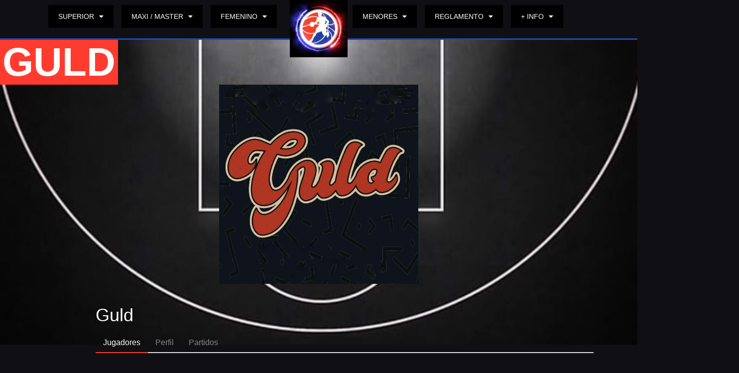

--- FILE ---
content_type: text/html; charset=UTF-8
request_url: https://a-b-a.com.ar/team/guld/
body_size: 22753
content:
<!DOCTYPE html>
<html lang="es-AR">
<head>
	<meta charset="UTF-8">
	<meta name="viewport" content="width=device-width, initial-scale=1.0, viewport-fit=cover" />		<title>Guld &#8211; ABA</title>
<meta name='robots' content='max-image-preview:large' />
<link rel='dns-prefetch' href='//fonts.googleapis.com' />
<link rel="alternate" type="application/rss+xml" title="ABA &raquo; Feed" href="https://a-b-a.com.ar/feed/" />
<link rel="alternate" type="application/rss+xml" title="ABA &raquo; RSS de los comentarios" href="https://a-b-a.com.ar/comments/feed/" />
<link rel="alternate" title="oEmbed (JSON)" type="application/json+oembed" href="https://a-b-a.com.ar/wp-json/oembed/1.0/embed?url=https%3A%2F%2Fa-b-a.com.ar%2Fteam%2Fguld%2F" />
<link rel="alternate" title="oEmbed (XML)" type="text/xml+oembed" href="https://a-b-a.com.ar/wp-json/oembed/1.0/embed?url=https%3A%2F%2Fa-b-a.com.ar%2Fteam%2Fguld%2F&#038;format=xml" />
		<style>
			.lazyload,
			.lazyloading {
				max-width: 100%;
			}
		</style>
		<style id='wp-img-auto-sizes-contain-inline-css' type='text/css'>
img:is([sizes=auto i],[sizes^="auto," i]){contain-intrinsic-size:3000px 1500px}
/*# sourceURL=wp-img-auto-sizes-contain-inline-css */
</style>
<link rel='stylesheet' id='dce-animations-css' href='https://a-b-a.com.ar/wp-content/plugins/dynamic-content-for-elementor/assets/css/animations.css?ver=3.3.8' type='text/css' media='all' />
<style id='wp-emoji-styles-inline-css' type='text/css'>

	img.wp-smiley, img.emoji {
		display: inline !important;
		border: none !important;
		box-shadow: none !important;
		height: 1em !important;
		width: 1em !important;
		margin: 0 0.07em !important;
		vertical-align: -0.1em !important;
		background: none !important;
		padding: 0 !important;
	}
/*# sourceURL=wp-emoji-styles-inline-css */
</style>
<link rel='stylesheet' id='wp-block-library-css' href='https://a-b-a.com.ar/wp-includes/css/dist/block-library/style.min.css?ver=6.9' type='text/css' media='all' />
<style id='classic-theme-styles-inline-css' type='text/css'>
/*! This file is auto-generated */
.wp-block-button__link{color:#fff;background-color:#32373c;border-radius:9999px;box-shadow:none;text-decoration:none;padding:calc(.667em + 2px) calc(1.333em + 2px);font-size:1.125em}.wp-block-file__button{background:#32373c;color:#fff;text-decoration:none}
/*# sourceURL=/wp-includes/css/classic-themes.min.css */
</style>
<link rel='stylesheet' id='jet-engine-frontend-css' href='https://a-b-a.com.ar/wp-content/plugins/jet-engine/assets/css/frontend.css?ver=3.8.0' type='text/css' media='all' />
<style id='global-styles-inline-css' type='text/css'>
:root{--wp--preset--aspect-ratio--square: 1;--wp--preset--aspect-ratio--4-3: 4/3;--wp--preset--aspect-ratio--3-4: 3/4;--wp--preset--aspect-ratio--3-2: 3/2;--wp--preset--aspect-ratio--2-3: 2/3;--wp--preset--aspect-ratio--16-9: 16/9;--wp--preset--aspect-ratio--9-16: 9/16;--wp--preset--color--black: #000000;--wp--preset--color--cyan-bluish-gray: #abb8c3;--wp--preset--color--white: #ffffff;--wp--preset--color--pale-pink: #f78da7;--wp--preset--color--vivid-red: #cf2e2e;--wp--preset--color--luminous-vivid-orange: #ff6900;--wp--preset--color--luminous-vivid-amber: #fcb900;--wp--preset--color--light-green-cyan: #7bdcb5;--wp--preset--color--vivid-green-cyan: #00d084;--wp--preset--color--pale-cyan-blue: #8ed1fc;--wp--preset--color--vivid-cyan-blue: #0693e3;--wp--preset--color--vivid-purple: #9b51e0;--wp--preset--gradient--vivid-cyan-blue-to-vivid-purple: linear-gradient(135deg,rgb(6,147,227) 0%,rgb(155,81,224) 100%);--wp--preset--gradient--light-green-cyan-to-vivid-green-cyan: linear-gradient(135deg,rgb(122,220,180) 0%,rgb(0,208,130) 100%);--wp--preset--gradient--luminous-vivid-amber-to-luminous-vivid-orange: linear-gradient(135deg,rgb(252,185,0) 0%,rgb(255,105,0) 100%);--wp--preset--gradient--luminous-vivid-orange-to-vivid-red: linear-gradient(135deg,rgb(255,105,0) 0%,rgb(207,46,46) 100%);--wp--preset--gradient--very-light-gray-to-cyan-bluish-gray: linear-gradient(135deg,rgb(238,238,238) 0%,rgb(169,184,195) 100%);--wp--preset--gradient--cool-to-warm-spectrum: linear-gradient(135deg,rgb(74,234,220) 0%,rgb(151,120,209) 20%,rgb(207,42,186) 40%,rgb(238,44,130) 60%,rgb(251,105,98) 80%,rgb(254,248,76) 100%);--wp--preset--gradient--blush-light-purple: linear-gradient(135deg,rgb(255,206,236) 0%,rgb(152,150,240) 100%);--wp--preset--gradient--blush-bordeaux: linear-gradient(135deg,rgb(254,205,165) 0%,rgb(254,45,45) 50%,rgb(107,0,62) 100%);--wp--preset--gradient--luminous-dusk: linear-gradient(135deg,rgb(255,203,112) 0%,rgb(199,81,192) 50%,rgb(65,88,208) 100%);--wp--preset--gradient--pale-ocean: linear-gradient(135deg,rgb(255,245,203) 0%,rgb(182,227,212) 50%,rgb(51,167,181) 100%);--wp--preset--gradient--electric-grass: linear-gradient(135deg,rgb(202,248,128) 0%,rgb(113,206,126) 100%);--wp--preset--gradient--midnight: linear-gradient(135deg,rgb(2,3,129) 0%,rgb(40,116,252) 100%);--wp--preset--font-size--small: 13px;--wp--preset--font-size--medium: 20px;--wp--preset--font-size--large: 36px;--wp--preset--font-size--x-large: 42px;--wp--preset--spacing--20: 0.44rem;--wp--preset--spacing--30: 0.67rem;--wp--preset--spacing--40: 1rem;--wp--preset--spacing--50: 1.5rem;--wp--preset--spacing--60: 2.25rem;--wp--preset--spacing--70: 3.38rem;--wp--preset--spacing--80: 5.06rem;--wp--preset--shadow--natural: 6px 6px 9px rgba(0, 0, 0, 0.2);--wp--preset--shadow--deep: 12px 12px 50px rgba(0, 0, 0, 0.4);--wp--preset--shadow--sharp: 6px 6px 0px rgba(0, 0, 0, 0.2);--wp--preset--shadow--outlined: 6px 6px 0px -3px rgb(255, 255, 255), 6px 6px rgb(0, 0, 0);--wp--preset--shadow--crisp: 6px 6px 0px rgb(0, 0, 0);}:where(.is-layout-flex){gap: 0.5em;}:where(.is-layout-grid){gap: 0.5em;}body .is-layout-flex{display: flex;}.is-layout-flex{flex-wrap: wrap;align-items: center;}.is-layout-flex > :is(*, div){margin: 0;}body .is-layout-grid{display: grid;}.is-layout-grid > :is(*, div){margin: 0;}:where(.wp-block-columns.is-layout-flex){gap: 2em;}:where(.wp-block-columns.is-layout-grid){gap: 2em;}:where(.wp-block-post-template.is-layout-flex){gap: 1.25em;}:where(.wp-block-post-template.is-layout-grid){gap: 1.25em;}.has-black-color{color: var(--wp--preset--color--black) !important;}.has-cyan-bluish-gray-color{color: var(--wp--preset--color--cyan-bluish-gray) !important;}.has-white-color{color: var(--wp--preset--color--white) !important;}.has-pale-pink-color{color: var(--wp--preset--color--pale-pink) !important;}.has-vivid-red-color{color: var(--wp--preset--color--vivid-red) !important;}.has-luminous-vivid-orange-color{color: var(--wp--preset--color--luminous-vivid-orange) !important;}.has-luminous-vivid-amber-color{color: var(--wp--preset--color--luminous-vivid-amber) !important;}.has-light-green-cyan-color{color: var(--wp--preset--color--light-green-cyan) !important;}.has-vivid-green-cyan-color{color: var(--wp--preset--color--vivid-green-cyan) !important;}.has-pale-cyan-blue-color{color: var(--wp--preset--color--pale-cyan-blue) !important;}.has-vivid-cyan-blue-color{color: var(--wp--preset--color--vivid-cyan-blue) !important;}.has-vivid-purple-color{color: var(--wp--preset--color--vivid-purple) !important;}.has-black-background-color{background-color: var(--wp--preset--color--black) !important;}.has-cyan-bluish-gray-background-color{background-color: var(--wp--preset--color--cyan-bluish-gray) !important;}.has-white-background-color{background-color: var(--wp--preset--color--white) !important;}.has-pale-pink-background-color{background-color: var(--wp--preset--color--pale-pink) !important;}.has-vivid-red-background-color{background-color: var(--wp--preset--color--vivid-red) !important;}.has-luminous-vivid-orange-background-color{background-color: var(--wp--preset--color--luminous-vivid-orange) !important;}.has-luminous-vivid-amber-background-color{background-color: var(--wp--preset--color--luminous-vivid-amber) !important;}.has-light-green-cyan-background-color{background-color: var(--wp--preset--color--light-green-cyan) !important;}.has-vivid-green-cyan-background-color{background-color: var(--wp--preset--color--vivid-green-cyan) !important;}.has-pale-cyan-blue-background-color{background-color: var(--wp--preset--color--pale-cyan-blue) !important;}.has-vivid-cyan-blue-background-color{background-color: var(--wp--preset--color--vivid-cyan-blue) !important;}.has-vivid-purple-background-color{background-color: var(--wp--preset--color--vivid-purple) !important;}.has-black-border-color{border-color: var(--wp--preset--color--black) !important;}.has-cyan-bluish-gray-border-color{border-color: var(--wp--preset--color--cyan-bluish-gray) !important;}.has-white-border-color{border-color: var(--wp--preset--color--white) !important;}.has-pale-pink-border-color{border-color: var(--wp--preset--color--pale-pink) !important;}.has-vivid-red-border-color{border-color: var(--wp--preset--color--vivid-red) !important;}.has-luminous-vivid-orange-border-color{border-color: var(--wp--preset--color--luminous-vivid-orange) !important;}.has-luminous-vivid-amber-border-color{border-color: var(--wp--preset--color--luminous-vivid-amber) !important;}.has-light-green-cyan-border-color{border-color: var(--wp--preset--color--light-green-cyan) !important;}.has-vivid-green-cyan-border-color{border-color: var(--wp--preset--color--vivid-green-cyan) !important;}.has-pale-cyan-blue-border-color{border-color: var(--wp--preset--color--pale-cyan-blue) !important;}.has-vivid-cyan-blue-border-color{border-color: var(--wp--preset--color--vivid-cyan-blue) !important;}.has-vivid-purple-border-color{border-color: var(--wp--preset--color--vivid-purple) !important;}.has-vivid-cyan-blue-to-vivid-purple-gradient-background{background: var(--wp--preset--gradient--vivid-cyan-blue-to-vivid-purple) !important;}.has-light-green-cyan-to-vivid-green-cyan-gradient-background{background: var(--wp--preset--gradient--light-green-cyan-to-vivid-green-cyan) !important;}.has-luminous-vivid-amber-to-luminous-vivid-orange-gradient-background{background: var(--wp--preset--gradient--luminous-vivid-amber-to-luminous-vivid-orange) !important;}.has-luminous-vivid-orange-to-vivid-red-gradient-background{background: var(--wp--preset--gradient--luminous-vivid-orange-to-vivid-red) !important;}.has-very-light-gray-to-cyan-bluish-gray-gradient-background{background: var(--wp--preset--gradient--very-light-gray-to-cyan-bluish-gray) !important;}.has-cool-to-warm-spectrum-gradient-background{background: var(--wp--preset--gradient--cool-to-warm-spectrum) !important;}.has-blush-light-purple-gradient-background{background: var(--wp--preset--gradient--blush-light-purple) !important;}.has-blush-bordeaux-gradient-background{background: var(--wp--preset--gradient--blush-bordeaux) !important;}.has-luminous-dusk-gradient-background{background: var(--wp--preset--gradient--luminous-dusk) !important;}.has-pale-ocean-gradient-background{background: var(--wp--preset--gradient--pale-ocean) !important;}.has-electric-grass-gradient-background{background: var(--wp--preset--gradient--electric-grass) !important;}.has-midnight-gradient-background{background: var(--wp--preset--gradient--midnight) !important;}.has-small-font-size{font-size: var(--wp--preset--font-size--small) !important;}.has-medium-font-size{font-size: var(--wp--preset--font-size--medium) !important;}.has-large-font-size{font-size: var(--wp--preset--font-size--large) !important;}.has-x-large-font-size{font-size: var(--wp--preset--font-size--x-large) !important;}
:where(.wp-block-post-template.is-layout-flex){gap: 1.25em;}:where(.wp-block-post-template.is-layout-grid){gap: 1.25em;}
:where(.wp-block-term-template.is-layout-flex){gap: 1.25em;}:where(.wp-block-term-template.is-layout-grid){gap: 1.25em;}
:where(.wp-block-columns.is-layout-flex){gap: 2em;}:where(.wp-block-columns.is-layout-grid){gap: 2em;}
:root :where(.wp-block-pullquote){font-size: 1.5em;line-height: 1.6;}
/*# sourceURL=global-styles-inline-css */
</style>
<style id='hide_field_class_style-inline-css' type='text/css'>
.cfef-hidden , .cfef-hidden-step-field {
					display: none !important;
			 	}
.cfef-hidden {
					display: none !important;
			 	}
/*# sourceURL=hide_field_class_style-inline-css */
</style>
<link rel='stylesheet' id='dashicons-css' href='https://a-b-a.com.ar/wp-includes/css/dashicons.min.css?ver=6.9' type='text/css' media='all' />
<link rel='stylesheet' id='sportspress-general-css' href='//a-b-a.com.ar/wp-content/plugins/sportspress-pro/includes/sportspress/assets/css/sportspress.css?ver=2.7.21' type='text/css' media='all' />
<link rel='stylesheet' id='sportspress-icons-css' href='//a-b-a.com.ar/wp-content/plugins/sportspress-pro/includes/sportspress/assets/css/icons.css?ver=2.7' type='text/css' media='all' />
<link rel='stylesheet' id='sportspress-league-menu-css' href='//a-b-a.com.ar/wp-content/plugins/sportspress-pro/includes/sportspress-league-menu/css/sportspress-league-menu.css?ver=2.1.2' type='text/css' media='all' />
<link rel='stylesheet' id='sportspress-event-statistics-css' href='//a-b-a.com.ar/wp-content/plugins/sportspress-pro/includes/sportspress-match-stats/css/sportspress-match-stats.css?ver=2.2' type='text/css' media='all' />
<link rel='stylesheet' id='sportspress-results-matrix-css' href='//a-b-a.com.ar/wp-content/plugins/sportspress-pro/includes/sportspress-results-matrix/css/sportspress-results-matrix.css?ver=2.6.9' type='text/css' media='all' />
<link rel='stylesheet' id='sportspress-scoreboard-css' href='//a-b-a.com.ar/wp-content/plugins/sportspress-pro/includes/sportspress-scoreboard/css/sportspress-scoreboard.css?ver=2.6.11' type='text/css' media='all' />
<link rel='stylesheet' id='sportspress-scoreboard-ltr-css' href='//a-b-a.com.ar/wp-content/plugins/sportspress-pro/includes/sportspress-scoreboard/css/sportspress-scoreboard-ltr.css?ver=2.6.11' type='text/css' media='all' />
<link rel='stylesheet' id='sportspress-timelines-css' href='//a-b-a.com.ar/wp-content/plugins/sportspress-pro/includes/sportspress-timelines/css/sportspress-timelines.css?ver=2.6' type='text/css' media='all' />
<link rel='stylesheet' id='sportspress-tournaments-css' href='//a-b-a.com.ar/wp-content/plugins/sportspress-pro/includes/sportspress-tournaments/css/sportspress-tournaments.css?ver=2.6.21' type='text/css' media='all' />
<link rel='stylesheet' id='sportspress-tournaments-ltr-css' href='//a-b-a.com.ar/wp-content/plugins/sportspress-pro/includes/sportspress-tournaments/css/sportspress-tournaments-ltr.css?ver=2.6.21' type='text/css' media='all' />
<link rel='stylesheet' id='jquery-bracket-css' href='//a-b-a.com.ar/wp-content/plugins/sportspress-pro/includes/sportspress-tournaments/css/jquery.bracket.min.css?ver=0.11.0' type='text/css' media='all' />
<link rel='stylesheet' id='sportspress-twitter-css' href='//a-b-a.com.ar/wp-content/plugins/sportspress-pro/includes/sportspress-twitter/css/sportspress-twitter.css?ver=2.1.2' type='text/css' media='all' />
<link rel='stylesheet' id='sportspress-user-scores-css' href='//a-b-a.com.ar/wp-content/plugins/sportspress-pro/includes/sportspress-user-scores/css/sportspress-user-scores.css?ver=2.3' type='text/css' media='all' />
<link rel='stylesheet' id='mega-slider-style-css' href='https://a-b-a.com.ar/wp-content/themes/courtside/plugins/mega-slider/assets/css/mega-slider.css?ver=1.0.1' type='text/css' media='all' />
<link rel='stylesheet' id='news-widget-style-css' href='https://a-b-a.com.ar/wp-content/themes/courtside/plugins/news-widget/assets/css/news-widget.css?ver=1.0.1' type='text/css' media='all' />
<link rel='stylesheet' id='social-sidebar-icons-css' href='https://a-b-a.com.ar/wp-content/themes/courtside/plugins/social-sidebar/assets/css/social-sidebar-icons.css?ver=1.0' type='text/css' media='all' />
<link rel='stylesheet' id='social-sidebar-css' href='https://a-b-a.com.ar/wp-content/themes/courtside/plugins/social-sidebar/assets/css/social-sidebar.css?ver=1.0' type='text/css' media='all' />
<link rel='stylesheet' id='social-sidebar-classic-css' href='https://a-b-a.com.ar/wp-content/themes/courtside/plugins/social-sidebar/assets/css/skins/classic.css?ver=1.0' type='text/css' media='all' />
<link rel='stylesheet' id='rookie-lato-css' href='//fonts.googleapis.com/css?family=Lato%3A400%2C700%2C400italic%2C700italic&#038;subset=latin-ext&#038;ver=6.9' type='text/css' media='all' />
<link rel='stylesheet' id='rookie-framework-style-css' href='https://a-b-a.com.ar/wp-content/themes/courtside/framework.css?ver=6.9' type='text/css' media='all' />
<link rel='stylesheet' id='rookie-style-css' href='https://a-b-a.com.ar/wp-content/themes/courtside/style.css?ver=6.9' type='text/css' media='all' />
<link rel='stylesheet' id='elementor-frontend-css' href='https://a-b-a.com.ar/wp-content/plugins/elementor/assets/css/frontend.min.css?ver=3.34.2' type='text/css' media='all' />
<style id='elementor-frontend-inline-css' type='text/css'>
.elementor-kit-5{--e-global-color-primary:#6EC1E4;--e-global-color-secondary:#54595F;--e-global-color-text:#7A7A7A;--e-global-color-accent:#61CE70;--e-global-typography-primary-font-family:"Roboto";--e-global-typography-primary-font-size:1vw;--e-global-typography-primary-font-weight:600;--e-global-typography-secondary-font-family:"Roboto Slab";--e-global-typography-secondary-font-size:1vw;--e-global-typography-secondary-font-weight:400;--e-global-typography-text-font-family:"Roboto";--e-global-typography-text-font-size:1em;--e-global-typography-text-font-weight:400;--e-global-typography-accent-font-family:"Roboto";--e-global-typography-accent-font-size:1em;--e-global-typography-accent-font-weight:500;}.elementor-kit-5 e-page-transition{background-color:#FFBC7D;}.elementor-section.elementor-section-boxed > .elementor-container{max-width:1140px;}.e-con{--container-max-width:1140px;}.elementor-widget:not(:last-child){margin-block-end:20px;}.elementor-element{--widgets-spacing:20px 20px;--widgets-spacing-row:20px;--widgets-spacing-column:20px;}{}h1.entry-title{display:var(--page-title-display);}@media(max-width:1024px){.elementor-section.elementor-section-boxed > .elementor-container{max-width:1024px;}.e-con{--container-max-width:1024px;}}@media(max-width:767px){.elementor-section.elementor-section-boxed > .elementor-container{max-width:767px;}.e-con{--container-max-width:767px;}}
.elementor-2018 .elementor-element.elementor-element-7338252{--display:flex;--flex-direction:row;--container-widget-width:calc( ( 1 - var( --container-widget-flex-grow ) ) * 100% );--container-widget-height:100%;--container-widget-flex-grow:1;--container-widget-align-self:stretch;--flex-wrap-mobile:wrap;--justify-content:center;--align-items:center;--gap:10px 10px;--row-gap:10px;--column-gap:10px;border-style:solid;--border-style:solid;border-width:0px 0px 3px 0px;--border-top-width:0px;--border-right-width:0px;--border-bottom-width:3px;--border-left-width:0px;border-color:#2645B2;--border-color:#2645B2;--margin-top:0em;--margin-bottom:0em;--margin-left:0em;--margin-right:0em;--padding-top:0px;--padding-bottom:0px;--padding-left:0px;--padding-right:0px;--z-index:999;}.elementor-2018 .elementor-element.elementor-element-7338252:not(.elementor-motion-effects-element-type-background), .elementor-2018 .elementor-element.elementor-element-7338252 > .elementor-motion-effects-container > .elementor-motion-effects-layer{background-color:#000000;}.elementor-2018 .elementor-element.elementor-element-0f8765e{--display:flex;--justify-content:center;--align-items:center;--container-widget-width:calc( ( 1 - var( --container-widget-flex-grow ) ) * 100% );--overlay-opacity:0.5;--margin-top:0%;--margin-bottom:0%;--margin-left:0%;--margin-right:0%;--padding-top:0px;--padding-bottom:0px;--padding-left:0px;--padding-right:0px;}.elementor-2018 .elementor-element.elementor-element-0f8765e:not(.elementor-motion-effects-element-type-background), .elementor-2018 .elementor-element.elementor-element-0f8765e > .elementor-motion-effects-container > .elementor-motion-effects-layer{background-color:#100F14;}.elementor-2018 .elementor-element.elementor-element-0f8765e::before, .elementor-2018 .elementor-element.elementor-element-0f8765e > .elementor-background-video-container::before, .elementor-2018 .elementor-element.elementor-element-0f8765e > .e-con-inner > .elementor-background-video-container::before, .elementor-2018 .elementor-element.elementor-element-0f8765e > .elementor-background-slideshow::before, .elementor-2018 .elementor-element.elementor-element-0f8765e > .e-con-inner > .elementor-background-slideshow::before, .elementor-2018 .elementor-element.elementor-element-0f8765e > .elementor-motion-effects-container > .elementor-motion-effects-layer::before{--background-overlay:'';}.elementor-2018 .elementor-element.elementor-element-0f8765e.e-con{--align-self:center;}.elementor-2018 .elementor-element.elementor-element-0f701ee{--display:flex;--flex-direction:row;--container-widget-width:calc( ( 1 - var( --container-widget-flex-grow ) ) * 100% );--container-widget-height:100%;--container-widget-flex-grow:1;--container-widget-align-self:stretch;--flex-wrap-mobile:wrap;--align-items:stretch;--gap:10px 10px;--row-gap:10px;--column-gap:10px;--margin-top:0px;--margin-bottom:0px;--margin-left:0px;--margin-right:0px;--padding-top:0px;--padding-bottom:0px;--padding-left:0px;--padding-right:0px;}.elementor-2018 .elementor-element.elementor-element-1d593e3{--display:flex;--justify-content:center;}.elementor-2018 .elementor-element.elementor-element-1d593e3:not(.elementor-motion-effects-element-type-background), .elementor-2018 .elementor-element.elementor-element-1d593e3 > .elementor-motion-effects-container > .elementor-motion-effects-layer{background-color:#100F14;}.elementor-2018 .elementor-element.elementor-element-692218f .elementor-menu-toggle{margin:0 auto;background-color:#000000;}.elementor-2018 .elementor-element.elementor-element-692218f .elementor-nav-menu .elementor-item{font-family:"Helvetica", Sans-serif;font-size:14px;}.elementor-2018 .elementor-element.elementor-element-692218f .elementor-nav-menu--main .elementor-item{color:#FFFFFF;fill:#FFFFFF;}.elementor-2018 .elementor-element.elementor-element-692218f .elementor-nav-menu--dropdown a, .elementor-2018 .elementor-element.elementor-element-692218f .elementor-menu-toggle{color:#FFFFFF;fill:#FFFFFF;}.elementor-2018 .elementor-element.elementor-element-692218f .elementor-nav-menu--dropdown a:hover,
					.elementor-2018 .elementor-element.elementor-element-692218f .elementor-nav-menu--dropdown a:focus,
					.elementor-2018 .elementor-element.elementor-element-692218f .elementor-nav-menu--dropdown a.elementor-item-active,
					.elementor-2018 .elementor-element.elementor-element-692218f .elementor-nav-menu--dropdown a.highlighted,
					.elementor-2018 .elementor-element.elementor-element-692218f .elementor-menu-toggle:hover,
					.elementor-2018 .elementor-element.elementor-element-692218f .elementor-menu-toggle:focus{color:#FFFFFF;}.elementor-2018 .elementor-element.elementor-element-692218f .elementor-nav-menu--dropdown .elementor-item, .elementor-2018 .elementor-element.elementor-element-692218f .elementor-nav-menu--dropdown  .elementor-sub-item{font-family:"Helvetica", Sans-serif;font-size:13px;}.elementor-2018 .elementor-element.elementor-element-692218f .elementor-nav-menu--dropdown a{padding-top:10px;padding-bottom:10px;}.elementor-2018 .elementor-element.elementor-element-692218f .elementor-nav-menu--main > .elementor-nav-menu > li > .elementor-nav-menu--dropdown, .elementor-2018 .elementor-element.elementor-element-692218f .elementor-nav-menu__container.elementor-nav-menu--dropdown{margin-top:15px !important;}.elementor-2018 .elementor-element.elementor-element-e586512{--display:flex;--justify-content:center;border-style:solid;--border-style:solid;--margin-top:0%;--margin-bottom:-3%;--margin-left:0%;--margin-right:0%;--padding-top:0%;--padding-bottom:0%;--padding-left:0%;--padding-right:0%;}.elementor-2018 .elementor-element.elementor-element-e8b896c > .elementor-widget-container{margin:0% 0% 0% 0%;}.elementor-2018 .elementor-element.elementor-element-e8b896c{text-align:end;}.elementor-2018 .elementor-element.elementor-element-48bc148{--display:flex;--justify-content:center;}.elementor-2018 .elementor-element.elementor-element-48bc148:not(.elementor-motion-effects-element-type-background), .elementor-2018 .elementor-element.elementor-element-48bc148 > .elementor-motion-effects-container > .elementor-motion-effects-layer{background-color:#100F14;}.elementor-2018 .elementor-element.elementor-element-f7c2c8a .elementor-menu-toggle{margin:0 auto;background-color:#000000;}.elementor-2018 .elementor-element.elementor-element-f7c2c8a .elementor-nav-menu .elementor-item{font-family:"Helvetica", Sans-serif;font-size:14px;}.elementor-2018 .elementor-element.elementor-element-f7c2c8a .elementor-nav-menu--main .elementor-item{color:#FFFFFF;fill:#FFFFFF;}.elementor-2018 .elementor-element.elementor-element-f7c2c8a .elementor-nav-menu--dropdown a, .elementor-2018 .elementor-element.elementor-element-f7c2c8a .elementor-menu-toggle{color:#FFFFFF;fill:#FFFFFF;}.elementor-2018 .elementor-element.elementor-element-f7c2c8a .elementor-nav-menu--dropdown a:hover,
					.elementor-2018 .elementor-element.elementor-element-f7c2c8a .elementor-nav-menu--dropdown a:focus,
					.elementor-2018 .elementor-element.elementor-element-f7c2c8a .elementor-nav-menu--dropdown a.elementor-item-active,
					.elementor-2018 .elementor-element.elementor-element-f7c2c8a .elementor-nav-menu--dropdown a.highlighted,
					.elementor-2018 .elementor-element.elementor-element-f7c2c8a .elementor-menu-toggle:hover,
					.elementor-2018 .elementor-element.elementor-element-f7c2c8a .elementor-menu-toggle:focus{color:#FFFFFF;}.elementor-2018 .elementor-element.elementor-element-f7c2c8a .elementor-nav-menu--dropdown .elementor-item, .elementor-2018 .elementor-element.elementor-element-f7c2c8a .elementor-nav-menu--dropdown  .elementor-sub-item{font-family:"Helvetica", Sans-serif;font-size:13px;}.elementor-2018 .elementor-element.elementor-element-f7c2c8a .elementor-nav-menu--dropdown a{padding-top:10px;padding-bottom:10px;}.elementor-2018 .elementor-element.elementor-element-f7c2c8a .elementor-nav-menu--main > .elementor-nav-menu > li > .elementor-nav-menu--dropdown, .elementor-2018 .elementor-element.elementor-element-f7c2c8a .elementor-nav-menu__container.elementor-nav-menu--dropdown{margin-top:15px !important;}.elementor-2018 .elementor-element.elementor-element-d1e3953{--display:flex;--flex-direction:row;--container-widget-width:calc( ( 1 - var( --container-widget-flex-grow ) ) * 100% );--container-widget-height:100%;--container-widget-flex-grow:1;--container-widget-align-self:stretch;--flex-wrap-mobile:wrap;--justify-content:center;--align-items:center;--gap:10px 10px;--row-gap:10px;--column-gap:10px;border-style:solid;--border-style:solid;border-width:0px 0px 3px 0px;--border-top-width:0px;--border-right-width:0px;--border-bottom-width:3px;--border-left-width:0px;border-color:#2645B2;--border-color:#2645B2;--margin-top:0px;--margin-bottom:0px;--margin-left:0px;--margin-right:0px;--padding-top:0px;--padding-bottom:0px;--padding-left:0px;--padding-right:0px;--z-index:999;}.elementor-2018 .elementor-element.elementor-element-d1e3953:not(.elementor-motion-effects-element-type-background), .elementor-2018 .elementor-element.elementor-element-d1e3953 > .elementor-motion-effects-container > .elementor-motion-effects-layer{background-color:#100F14;}.elementor-2018 .elementor-element.elementor-element-71f84c3{--display:flex;--justify-content:center;--align-items:center;--container-widget-width:calc( ( 1 - var( --container-widget-flex-grow ) ) * 100% );--overlay-opacity:0.5;--margin-top:0%;--margin-bottom:0%;--margin-left:0%;--margin-right:0%;--padding-top:0px;--padding-bottom:0px;--padding-left:0px;--padding-right:0px;}.elementor-2018 .elementor-element.elementor-element-71f84c3:not(.elementor-motion-effects-element-type-background), .elementor-2018 .elementor-element.elementor-element-71f84c3 > .elementor-motion-effects-container > .elementor-motion-effects-layer{background-color:#000000;}.elementor-2018 .elementor-element.elementor-element-71f84c3::before, .elementor-2018 .elementor-element.elementor-element-71f84c3 > .elementor-background-video-container::before, .elementor-2018 .elementor-element.elementor-element-71f84c3 > .e-con-inner > .elementor-background-video-container::before, .elementor-2018 .elementor-element.elementor-element-71f84c3 > .elementor-background-slideshow::before, .elementor-2018 .elementor-element.elementor-element-71f84c3 > .e-con-inner > .elementor-background-slideshow::before, .elementor-2018 .elementor-element.elementor-element-71f84c3 > .elementor-motion-effects-container > .elementor-motion-effects-layer::before{--background-overlay:'';}.elementor-2018 .elementor-element.elementor-element-71f84c3.e-con{--align-self:center;}.elementor-2018 .elementor-element.elementor-element-9b81907{--display:flex;--flex-direction:row;--container-widget-width:calc( ( 1 - var( --container-widget-flex-grow ) ) * 100% );--container-widget-height:100%;--container-widget-flex-grow:1;--container-widget-align-self:stretch;--flex-wrap-mobile:wrap;--align-items:stretch;--gap:10px 10px;--row-gap:10px;--column-gap:10px;--margin-top:0px;--margin-bottom:0px;--margin-left:0px;--margin-right:0px;--padding-top:0px;--padding-bottom:0px;--padding-left:0px;--padding-right:0px;}.elementor-2018 .elementor-element.elementor-element-b39844b{--display:flex;--justify-content:center;border-style:solid;--border-style:solid;--margin-top:0%;--margin-bottom:-3%;--margin-left:0%;--margin-right:0%;--padding-top:0%;--padding-bottom:0%;--padding-left:0%;--padding-right:0%;}.elementor-2018 .elementor-element.elementor-element-c85105c > .elementor-widget-container{margin:0% 0% 0% 0%;}.elementor-2018 .elementor-element.elementor-element-c85105c{text-align:end;}.elementor-2018 .elementor-element.elementor-element-aa449da{--display:flex;--justify-content:center;}.elementor-2018 .elementor-element.elementor-element-aa449da:not(.elementor-motion-effects-element-type-background), .elementor-2018 .elementor-element.elementor-element-aa449da > .elementor-motion-effects-container > .elementor-motion-effects-layer{background-color:#000000;}.elementor-2018 .elementor-element.elementor-element-717bce2 .elementor-icon-wrapper{text-align:center;}.elementor-2018 .elementor-element.elementor-element-717bce2.elementor-view-stacked .elementor-icon{background-color:#FFFFFF;}.elementor-2018 .elementor-element.elementor-element-717bce2.elementor-view-framed .elementor-icon, .elementor-2018 .elementor-element.elementor-element-717bce2.elementor-view-default .elementor-icon{color:#FFFFFF;border-color:#FFFFFF;}.elementor-2018 .elementor-element.elementor-element-717bce2.elementor-view-framed .elementor-icon, .elementor-2018 .elementor-element.elementor-element-717bce2.elementor-view-default .elementor-icon svg{fill:#FFFFFF;}.elementor-2018 .elementor-element.elementor-element-cfbd0ee{--display:flex;--min-height:85vh;--flex-direction:column;--container-widget-width:calc( ( 1 - var( --container-widget-flex-grow ) ) * 100% );--container-widget-height:initial;--container-widget-flex-grow:0;--container-widget-align-self:initial;--flex-wrap-mobile:wrap;--justify-content:center;--align-items:center;--gap:10px 10px;--row-gap:10px;--column-gap:10px;--overlay-opacity:0.4;--margin-top:0%;--margin-bottom:5%;--margin-left:0%;--margin-right:0%;--padding-top:0%;--padding-bottom:0%;--padding-left:0%;--padding-right:0%;}.elementor-2018 .elementor-element.elementor-element-cfbd0ee:not(.elementor-motion-effects-element-type-background), .elementor-2018 .elementor-element.elementor-element-cfbd0ee > .elementor-motion-effects-container > .elementor-motion-effects-layer{background-image:url("https://a-b-a.com.ar/wp-content/uploads/2025/02/aba2_header25.jpg");background-position:center center;background-repeat:no-repeat;background-size:cover;}.elementor-2018 .elementor-element.elementor-element-cfbd0ee::before, .elementor-2018 .elementor-element.elementor-element-cfbd0ee > .elementor-background-video-container::before, .elementor-2018 .elementor-element.elementor-element-cfbd0ee > .e-con-inner > .elementor-background-video-container::before, .elementor-2018 .elementor-element.elementor-element-cfbd0ee > .elementor-background-slideshow::before, .elementor-2018 .elementor-element.elementor-element-cfbd0ee > .e-con-inner > .elementor-background-slideshow::before, .elementor-2018 .elementor-element.elementor-element-cfbd0ee > .elementor-motion-effects-container > .elementor-motion-effects-layer::before{--background-overlay:'';}.elementor-2018 .elementor-element.elementor-element-cfbd0ee.e-con{--align-self:center;}.elementor-2018 .elementor-element.elementor-element-ec2ee9d{--display:flex;--flex-direction:column;--container-widget-width:100%;--container-widget-height:initial;--container-widget-flex-grow:0;--container-widget-align-self:initial;--flex-wrap-mobile:wrap;--padding-top:0px;--padding-bottom:0px;--padding-left:0px;--padding-right:0px;}.elementor-2018 .elementor-element.elementor-element-9b52e17 > .elementor-widget-container{background-color:#FF3B2F;padding:5px 5px 5px 5px;}.elementor-2018 .elementor-element.elementor-element-9b52e17.elementor-element{--align-self:flex-start;}.elementor-2018 .elementor-element.elementor-element-9b52e17 .elementor-heading-title{font-family:"Helvetica", Sans-serif;font-size:80px;font-weight:600;text-transform:uppercase;color:#FFFFFF;}.elementor-2018 .elementor-element.elementor-element-0c17afe{text-align:center;}.elementor-2018 .elementor-element.elementor-element-0c17afe img{width:100%;height:400px;object-fit:contain;object-position:center center;}@media(max-width:1024px){.elementor-2018 .elementor-element.elementor-element-e8b896c{text-align:center;}.elementor-2018 .elementor-element.elementor-element-e8b896c img{height:150px;object-fit:contain;}.elementor-2018 .elementor-element.elementor-element-c85105c{text-align:center;}.elementor-2018 .elementor-element.elementor-element-c85105c img{height:150px;object-fit:contain;}}@media(min-width:768px){.elementor-2018 .elementor-element.elementor-element-1d593e3{--width:89.664%;}.elementor-2018 .elementor-element.elementor-element-e586512{--width:20%;}.elementor-2018 .elementor-element.elementor-element-48bc148{--width:89.664%;}.elementor-2018 .elementor-element.elementor-element-b39844b{--width:20%;}.elementor-2018 .elementor-element.elementor-element-aa449da{--width:89.664%;}.elementor-2018 .elementor-element.elementor-element-ec2ee9d{--content-width:1400px;}}@media(max-width:1024px) and (min-width:768px){.elementor-2018 .elementor-element.elementor-element-1d593e3{--width:100%;}.elementor-2018 .elementor-element.elementor-element-e586512{--width:100%;}.elementor-2018 .elementor-element.elementor-element-48bc148{--width:100%;}.elementor-2018 .elementor-element.elementor-element-b39844b{--width:100%;}.elementor-2018 .elementor-element.elementor-element-aa449da{--width:100%;}}@media(max-width:767px){.elementor-2018 .elementor-element.elementor-element-7338252{--margin-top:0em;--margin-bottom:5em;--margin-left:0em;--margin-right:0em;--padding-top:0%;--padding-bottom:0%;--padding-left:0%;--padding-right:0%;}.elementor-2018 .elementor-element.elementor-element-0f8765e{--width:400%;--flex-direction:row;--container-widget-width:initial;--container-widget-height:100%;--container-widget-flex-grow:1;--container-widget-align-self:stretch;--flex-wrap-mobile:wrap;}.elementor-2018 .elementor-element.elementor-element-0f701ee{--width:100%;--gap:0px 0px;--row-gap:0px;--column-gap:0px;--margin-top:0px;--margin-bottom:0px;--margin-left:0px;--margin-right:0px;}.elementor-2018 .elementor-element.elementor-element-1d593e3{--width:50%;}.elementor-2018 .elementor-element.elementor-element-692218f > .elementor-widget-container{margin:0px 0px 0px 0px;padding:0px 0px 0px 0px;}.elementor-2018 .elementor-element.elementor-element-692218f.elementor-element{--align-self:center;}.elementor-2018 .elementor-element.elementor-element-692218f .elementor-nav-menu--dropdown a{padding-top:10px;padding-bottom:10px;}.elementor-2018 .elementor-element.elementor-element-692218f .elementor-nav-menu--main > .elementor-nav-menu > li > .elementor-nav-menu--dropdown, .elementor-2018 .elementor-element.elementor-element-692218f .elementor-nav-menu__container.elementor-nav-menu--dropdown{margin-top:25px !important;}.elementor-2018 .elementor-element.elementor-element-e586512{--width:50%;}.elementor-2018 .elementor-element.elementor-element-e8b896c > .elementor-widget-container{padding:1px 0px 0px 0px;}.elementor-2018 .elementor-element.elementor-element-e8b896c.elementor-element{--align-self:center;}.elementor-2018 .elementor-element.elementor-element-e8b896c{text-align:center;}.elementor-2018 .elementor-element.elementor-element-e8b896c img{height:80px;}.elementor-2018 .elementor-element.elementor-element-48bc148{--width:50%;}.elementor-2018 .elementor-element.elementor-element-f7c2c8a > .elementor-widget-container{margin:0px 0px 0px 0px;padding:0px 0px 0px 0px;}.elementor-2018 .elementor-element.elementor-element-f7c2c8a.elementor-element{--align-self:center;}.elementor-2018 .elementor-element.elementor-element-f7c2c8a .elementor-nav-menu--dropdown a{padding-top:10px;padding-bottom:10px;}.elementor-2018 .elementor-element.elementor-element-f7c2c8a .elementor-nav-menu--main > .elementor-nav-menu > li > .elementor-nav-menu--dropdown, .elementor-2018 .elementor-element.elementor-element-f7c2c8a .elementor-nav-menu__container.elementor-nav-menu--dropdown{margin-top:25px !important;}.elementor-2018 .elementor-element.elementor-element-d1e3953{--margin-top:0%;--margin-bottom:0%;--margin-left:0%;--margin-right:0%;--padding-top:0%;--padding-bottom:0%;--padding-left:0%;--padding-right:0%;}.elementor-2018 .elementor-element.elementor-element-71f84c3{--width:400%;--flex-direction:row;--container-widget-width:initial;--container-widget-height:100%;--container-widget-flex-grow:1;--container-widget-align-self:stretch;--flex-wrap-mobile:wrap;}.elementor-2018 .elementor-element.elementor-element-9b81907{--width:100%;--gap:0px 0px;--row-gap:0px;--column-gap:0px;--margin-top:0px;--margin-bottom:0px;--margin-left:0px;--margin-right:0px;}.elementor-2018 .elementor-element.elementor-element-b39844b{--width:100%;--margin-top:0%;--margin-bottom:0%;--margin-left:0%;--margin-right:0%;}.elementor-2018 .elementor-element.elementor-element-c85105c > .elementor-widget-container{padding:1px 0px 0px 0px;}.elementor-2018 .elementor-element.elementor-element-c85105c.elementor-element{--align-self:center;}.elementor-2018 .elementor-element.elementor-element-c85105c{text-align:center;}.elementor-2018 .elementor-element.elementor-element-c85105c img{height:80px;}.elementor-2018 .elementor-element.elementor-element-aa449da{--width:100%;}.elementor-2018 .elementor-element.elementor-element-717bce2 .elementor-icon{font-size:32px;}.elementor-2018 .elementor-element.elementor-element-717bce2 .elementor-icon svg{height:32px;}.elementor-2018 .elementor-element.elementor-element-cfbd0ee:not(.elementor-motion-effects-element-type-background), .elementor-2018 .elementor-element.elementor-element-cfbd0ee > .elementor-motion-effects-container > .elementor-motion-effects-layer{background-image:url("https://a-b-a.com.ar/wp-content/uploads/2025/02/d4d5020e9104569354e8d5e6329fe752.jpg");background-position:center center;background-size:cover;}.elementor-2018 .elementor-element.elementor-element-cfbd0ee{--min-height:0vh;--flex-direction:column;--container-widget-width:100%;--container-widget-height:initial;--container-widget-flex-grow:0;--container-widget-align-self:initial;--flex-wrap-mobile:wrap;--overlay-opacity:1;--margin-top:0%;--margin-bottom:0%;--margin-left:0%;--margin-right:0%;}.elementor-2018 .elementor-element.elementor-element-ec2ee9d{--padding-top:20px;--padding-bottom:20px;--padding-left:20px;--padding-right:20px;}.elementor-2018 .elementor-element.elementor-element-9b52e17 .elementor-heading-title{font-size:28px;}}/* Start custom CSS for nav-menu, class: .elementor-element-692218f */.elementor-nav-menu--layout-horizontal .elementor-nav-menu>li {
    display: -webkit-box;
    display: -ms-flexbox;
    display: flex;
    margin-right: 3.8em;
}


    @media only screen and (max-width: 1601px) {

	     .elementor-nav-menu--layout-horizontal .elementor-nav-menu>li {
    display: -webkit-box;
    display: -ms-flexbox;
    display: flex;
    margin-right: 1em!important;


	}
}



    @media only screen and (max-width: 1680px) {

	     .elementor-nav-menu--layout-horizontal .elementor-nav-menu>li {
    display: -webkit-box;
    display: -ms-flexbox;
    display: flex;
    margin-right: 1em!important;


	}
}


    @media only screen and (max-width: 1440px) {

	     .elementor-nav-menu--layout-horizontal .elementor-nav-menu>li {
    display: -webkit-box;
    display: -ms-flexbox;
    display: flex;
    margin-right: 0.5em!important;


	}
}

    @media only screen and (max-width: 1366px) {

	     .elementor-nav-menu--layout-horizontal .elementor-nav-menu>li {
    display: -webkit-box;
    display: -ms-flexbox;
    display: flex;
    margin-right: 0.2em!important;


	}
	.elementor-990 .elementor-element.elementor-element-bd92f0a .elementor-nav-menu--main .elementor-item {
  color: #FFFFFF;
  fill: #FFFFFF;
  padding: 15px;
}
}/* End custom CSS */
/* Start custom CSS for container, class: .elementor-element-1d593e3 */@media only screen and (min-width: 1920px) {
	 .elementor-2018 .elementor-element.elementor-element-1d593e3
	 {
	     width:75%;
	}
}

    @media only screen and (min-width: 1680px) {
	 .elementor-2018 .elementor-element.elementor-element-1d593e3
	 {
	     width:75%;
	}
}

    @media only screen and (min-width: 1600px) {
	 .elementor-2018 .elementor-element.elementor-element-1d593e3
	 {
	     width:80%;
	}
}

    @media only screen and (min-width: 1366px) {
	 .elementor-2018 .elementor-element.elementor-element-1d593e3
	 {
	     width:86%;
	}
}

    @media only screen and (min-width: 1280px) {
	 .elementor-2018 .elementor-element.elementor-element-1d593e3
	 {
	     width:99%;
	}
}/* End custom CSS */
/* Start custom CSS for image, class: .elementor-element-e8b896c *//*
@media only screen and (min-width: 1920px) {
.elementor-2018 .elementor-element.elementor-element-e8b896c{
    z-index:10000 !important;
}
}


@media only screen and (min-width: 1600px) {
.elementor-2018 .elementor-element.elementor-element-e8b896c{
    transform: translate(45%,0%);
    z-index:10000 !important;
}
}

@media only screen and (min-width: 1366px) and (max-width: 1599px){
.elementor-2018 .elementor-element.elementor-element-e8b896c{
    transform: translate(5%,0%);
    z-index:10000 !important;
}
}

@media only screen and (min-width: 1280px) and (max-width: 1365px){
.elementor-2018 .elementor-element.elementor-element-e8b896c{
    transform: translate(5%,0%);
    z-index:10000 !important;
}
}

@media only screen and (min-width: 768px) {
.elementor-2018 .elementor-element.elementor-element-e8b896c{
    transform: translate(0%,0%);
    z-index:10000 !important;
}
}

*//* End custom CSS */
/* Start custom CSS for container, class: .elementor-element-e586512 */@media only screen and (min-width: 1920px) {
.elementor-2018 .elementor-element.elementor-element-e586512{
    z-index:100000 !important;
}
}/* End custom CSS */
/* Start custom CSS for nav-menu, class: .elementor-element-f7c2c8a */.elementor-nav-menu--layout-horizontal .elementor-nav-menu>li {
    display: -webkit-box;
    display: -ms-flexbox;
    display: flex;
    margin-right: 3.8em;
}


    @media only screen and (max-width: 1601px) {

	     .elementor-nav-menu--layout-horizontal .elementor-nav-menu>li {
    display: -webkit-box;
    display: -ms-flexbox;
    display: flex;
    margin-right: 1em!important;


	}
}



    @media only screen and (max-width: 1680px) {

	     .elementor-nav-menu--layout-horizontal .elementor-nav-menu>li {
    display: -webkit-box;
    display: -ms-flexbox;
    display: flex;
    margin-right: 1em!important;


	}
}


    @media only screen and (max-width: 1440px) {

	     .elementor-nav-menu--layout-horizontal .elementor-nav-menu>li {
    display: -webkit-box;
    display: -ms-flexbox;
    display: flex;
    margin-right: 0.5em!important;


	}
}

    @media only screen and (max-width: 1366px) {

	     .elementor-nav-menu--layout-horizontal .elementor-nav-menu>li {
    display: -webkit-box;
    display: -ms-flexbox;
    display: flex;
    margin-right: 0.2em!important;


	}
	.elementor-990 .elementor-element.elementor-element-bd92f0a .elementor-nav-menu--main .elementor-item {
  color: #FFFFFF;
  fill: #FFFFFF;
  padding: 15px;
}
}/* End custom CSS */
/* Start custom CSS for container, class: .elementor-element-48bc148 */@media only screen and (min-width: 1920px) {
	 .elementor-2018 .elementor-element.elementor-element-48bc148
	 {
	     width:75%;
	}
}

    @media only screen and (min-width: 1680px) {
	 .elementor-2018 .elementor-element.elementor-element-48bc148
	 {
	     width:75%;
	}
}

    @media only screen and (min-width: 1600px) {
	 .elementor-2018 .elementor-element.elementor-element-48bc148
	 {
	     width:80%;
	}
}

    @media only screen and (min-width: 1366px) {
	 .elementor-2018 .elementor-element.elementor-element-48bc148
	 {
	     width:86%;
	}
}

    @media only screen and (min-width: 1280px) {
	 .elementor-2018 .elementor-element.elementor-element-48bc148
	 {
	     width:99%;
	}
}/* End custom CSS */
/* Start custom CSS for container, class: .elementor-element-7338252 */.elementor-2018 .elementor-element.elementor-element-7338252{
    background: #100f14!important;
}/* End custom CSS */
/* Start custom CSS for image, class: .elementor-element-c85105c *//*
@media only screen and (min-width: 1920px) {
.elementor-2018 .elementor-element.elementor-element-c85105c{
    z-index:10000 !important;
}
}


@media only screen and (min-width: 1600px) {
.elementor-2018 .elementor-element.elementor-element-c85105c{
    transform: translate(45%,0%);
    z-index:10000 !important;
}
}

@media only screen and (min-width: 1366px) and (max-width: 1599px){
.elementor-2018 .elementor-element.elementor-element-c85105c{
    transform: translate(5%,0%);
    z-index:10000 !important;
}
}

@media only screen and (min-width: 1280px) and (max-width: 1365px){
.elementor-2018 .elementor-element.elementor-element-c85105c{
    transform: translate(5%,0%);
    z-index:10000 !important;
}
}

@media only screen and (min-width: 768px) {
.elementor-2018 .elementor-element.elementor-element-c85105c{
    transform: translate(0%,0%);
    z-index:10000 !important;
}
}

*//* End custom CSS */
/* Start custom CSS for container, class: .elementor-element-b39844b */@media only screen and (min-width: 1920px) {
.elementor-2018 .elementor-element.elementor-element-b39844b{
    z-index:100000 !important;
}
}/* End custom CSS */
/* Start custom CSS for container, class: .elementor-element-aa449da */@media only screen and (min-width: 1920px) {
	 .elementor-2018 .elementor-element.elementor-element-aa449da
	 {
	     width:75%;
	}
}

    @media only screen and (min-width: 1680px) {
	 .elementor-2018 .elementor-element.elementor-element-aa449da
	 {
	     width:75%;
	}
}

    @media only screen and (min-width: 1600px) {
	 .elementor-2018 .elementor-element.elementor-element-aa449da
	 {
	     width:80%;
	}
}

    @media only screen and (min-width: 1366px) {
	 .elementor-2018 .elementor-element.elementor-element-aa449da
	 {
	     width:86%;
	}
}

    @media only screen and (min-width: 1280px) {
	 .elementor-2018 .elementor-element.elementor-element-aa449da
	 {
	     width:99%;
	}
}/* End custom CSS */
/* Start custom CSS for container, class: .elementor-element-d1e3953 */.elementor-2018 .elementor-element.elementor-element-d1e3953{
    background: #100f14!important;
}/* End custom CSS */
.elementor-33709 .elementor-element.elementor-element-5acd11ce:not(.elementor-motion-effects-element-type-background), .elementor-33709 .elementor-element.elementor-element-5acd11ce > .elementor-motion-effects-container > .elementor-motion-effects-layer{background-color:#100F14;}.elementor-33709 .elementor-element.elementor-element-5acd11ce > .elementor-container{max-width:300px;}.elementor-33709 .elementor-element.elementor-element-5acd11ce{transition:background 0.3s, border 0.3s, border-radius 0.3s, box-shadow 0.3s;margin-top:0em;margin-bottom:0em;padding:2em 0em 0em 0em;z-index:2;}.elementor-33709 .elementor-element.elementor-element-5acd11ce > .elementor-background-overlay{transition:background 0.3s, border-radius 0.3s, opacity 0.3s;}.elementor-33709 .elementor-element.elementor-element-37d9a436:not(.elementor-motion-effects-element-type-background) > .elementor-widget-wrap, .elementor-33709 .elementor-element.elementor-element-37d9a436 > .elementor-widget-wrap > .elementor-motion-effects-container > .elementor-motion-effects-layer{background-color:#20409A;}.elementor-33709 .elementor-element.elementor-element-37d9a436 > .elementor-element-populated{transition:background 0.3s, border 0.3s, border-radius 0.3s, box-shadow 0.3s;margin:0em 0em 0em 0em;--e-column-margin-right:0em;--e-column-margin-left:0em;padding:1em 0em 3em 0em;}.elementor-33709 .elementor-element.elementor-element-37d9a436 > .elementor-element-populated > .elementor-background-overlay{transition:background 0.3s, border-radius 0.3s, opacity 0.3s;}.elementor-33709 .elementor-element.elementor-element-73983b1b{text-align:center;}.elementor-33709 .elementor-element.elementor-element-73983b1b .elementor-heading-title{color:#FFFFFF;}.elementor-33709 .elementor-element.elementor-element-5bd99664 > .elementor-widget-container > .jet-listing-grid > .jet-listing-grid__items, .elementor-33709 .elementor-element.elementor-element-5bd99664 > .jet-listing-grid > .jet-listing-grid__items{--columns:1;}.elementor-33709 .elementor-element.elementor-element-38c3aa19:not(.elementor-motion-effects-element-type-background), .elementor-33709 .elementor-element.elementor-element-38c3aa19 > .elementor-motion-effects-container > .elementor-motion-effects-layer{background-color:#100F14;}.elementor-33709 .elementor-element.elementor-element-38c3aa19{transition:background 0.3s, border 0.3s, border-radius 0.3s, box-shadow 0.3s;padding:2% 15% 2% 15%;}.elementor-33709 .elementor-element.elementor-element-38c3aa19 > .elementor-background-overlay{transition:background 0.3s, border-radius 0.3s, opacity 0.3s;}.elementor-33709 .elementor-element.elementor-element-5644f25b img{width:50%;}.elementor-33709 .elementor-element.elementor-element-c1decf4{text-align:center;}.elementor-33709 .elementor-element.elementor-element-c1decf4 .elementor-heading-title{font-family:"Helvetica", Sans-serif;font-size:14px;color:#FFFFFF;}.elementor-33709 .elementor-element.elementor-element-1d12383a .elementor-heading-title{font-family:"Helvetica", Sans-serif;font-size:18px;font-weight:bold;letter-spacing:1.5px;color:#20409A;}.elementor-33709 .elementor-element.elementor-element-2d7bc4ef .elementor-icon-list-items:not(.elementor-inline-items) .elementor-icon-list-item:not(:last-child){padding-block-end:calc(10px/2);}.elementor-33709 .elementor-element.elementor-element-2d7bc4ef .elementor-icon-list-items:not(.elementor-inline-items) .elementor-icon-list-item:not(:first-child){margin-block-start:calc(10px/2);}.elementor-33709 .elementor-element.elementor-element-2d7bc4ef .elementor-icon-list-items.elementor-inline-items .elementor-icon-list-item{margin-inline:calc(10px/2);}.elementor-33709 .elementor-element.elementor-element-2d7bc4ef .elementor-icon-list-items.elementor-inline-items{margin-inline:calc(-10px/2);}.elementor-33709 .elementor-element.elementor-element-2d7bc4ef .elementor-icon-list-items.elementor-inline-items .elementor-icon-list-item:after{inset-inline-end:calc(-10px/2);}.elementor-33709 .elementor-element.elementor-element-2d7bc4ef .elementor-icon-list-icon i{color:#FFFFFF;transition:color 0.3s;}.elementor-33709 .elementor-element.elementor-element-2d7bc4ef .elementor-icon-list-icon svg{fill:#FFFFFF;transition:fill 0.3s;}.elementor-33709 .elementor-element.elementor-element-2d7bc4ef .elementor-icon-list-item:hover .elementor-icon-list-icon i{color:#20409A;}.elementor-33709 .elementor-element.elementor-element-2d7bc4ef .elementor-icon-list-item:hover .elementor-icon-list-icon svg{fill:#20409A;}.elementor-33709 .elementor-element.elementor-element-2d7bc4ef{--e-icon-list-icon-size:16px;--icon-vertical-offset:0px;}.elementor-33709 .elementor-element.elementor-element-2d7bc4ef .elementor-icon-list-item > .elementor-icon-list-text, .elementor-33709 .elementor-element.elementor-element-2d7bc4ef .elementor-icon-list-item > a{font-family:"Helvetica", Sans-serif;font-size:16px;}.elementor-33709 .elementor-element.elementor-element-2d7bc4ef .elementor-icon-list-text{color:#FFFFFF;transition:color 0.3s;}.elementor-33709 .elementor-element.elementor-element-2d7bc4ef .elementor-icon-list-item:hover .elementor-icon-list-text{color:#20409A;}.elementor-33709 .elementor-element.elementor-element-57c8bc69 > .elementor-element-populated{margin:0px 0px 0px 50px;--e-column-margin-right:0px;--e-column-margin-left:50px;}.elementor-33709 .elementor-element.elementor-element-2e550230 .elementor-heading-title{font-family:"Helvetica", Sans-serif;font-size:18px;font-weight:bold;letter-spacing:1.5px;color:#20409A;}.elementor-33709 .elementor-element.elementor-element-5464b4d8{--grid-template-columns:repeat(0, auto);--icon-size:16px;--grid-column-gap:20px;--grid-row-gap:0px;}.elementor-33709 .elementor-element.elementor-element-5464b4d8 .elementor-widget-container{text-align:left;}.elementor-33709 .elementor-element.elementor-element-5464b4d8 .elementor-social-icon{background-color:#20409A;}.elementor-33709 .elementor-element.elementor-element-5464b4d8 .elementor-social-icon i{color:#FFFFFF;}.elementor-33709 .elementor-element.elementor-element-5464b4d8 .elementor-social-icon svg{fill:#FFFFFF;}.elementor-33709 .elementor-element.elementor-element-7d51793:not(.elementor-motion-effects-element-type-background), .elementor-33709 .elementor-element.elementor-element-7d51793 > .elementor-motion-effects-container > .elementor-motion-effects-layer{background-color:#20409A;}.elementor-33709 .elementor-element.elementor-element-7d51793 > .elementor-container{min-height:40px;}.elementor-33709 .elementor-element.elementor-element-7d51793{transition:background 0.3s, border 0.3s, border-radius 0.3s, box-shadow 0.3s;padding:0px 0px 10px 0px;}.elementor-33709 .elementor-element.elementor-element-7d51793 > .elementor-background-overlay{transition:background 0.3s, border-radius 0.3s, opacity 0.3s;}.elementor-33709 .elementor-element.elementor-element-52b8c6ea{width:var( --container-widget-width, 50% );max-width:50%;--container-widget-width:50%;--container-widget-flex-grow:0;text-align:start;}.elementor-33709 .elementor-element.elementor-element-52b8c6ea .elementor-heading-title{font-family:"Helvetica", Sans-serif;font-size:0.8em;color:#FFFFFF;}.elementor-33709 .elementor-element.elementor-element-766a6213{width:var( --container-widget-width, 50% );max-width:50%;--container-widget-width:50%;--container-widget-flex-grow:0;text-align:end;}.elementor-33709 .elementor-element.elementor-element-766a6213 .elementor-heading-title{font-family:"Helvetica", Sans-serif;font-size:0.8em;color:#FFFFFF;}.elementor-33709:not(.elementor-motion-effects-element-type-background), .elementor-33709 > .elementor-motion-effects-container > .elementor-motion-effects-layer{background-color:#100F14;}@media(max-width:1024px){.elementor-33709 .elementor-element.elementor-element-5bd99664 > .elementor-widget-container > .jet-listing-grid > .jet-listing-grid__items, .elementor-33709 .elementor-element.elementor-element-5bd99664 > .jet-listing-grid > .jet-listing-grid__items{--columns:1;}.elementor-33709 .elementor-element.elementor-element-38c3aa19{padding:0% 0% 0% 0%;}.elementor-33709 .elementor-element.elementor-element-57c8bc69 > .elementor-element-populated{margin:0px 0px 0px 0px;--e-column-margin-right:0px;--e-column-margin-left:0px;}}@media(max-width:767px){.elementor-33709 .elementor-element.elementor-element-5acd11ce > .elementor-container{max-width:657px;}.elementor-33709 .elementor-element.elementor-element-5acd11ce{margin-top:0em;margin-bottom:0em;padding:4em 0em 0em 0em;}.elementor-33709 .elementor-element.elementor-element-37d9a436{width:70%;}.elementor-33709 .elementor-element.elementor-element-37d9a436 > .elementor-element-populated{margin:0% 0% 0% 25%;--e-column-margin-right:0%;--e-column-margin-left:25%;padding:1em 1em 1em 1em;}.elementor-33709 .elementor-element.elementor-element-73983b1b{width:var( --container-widget-width, 195px );max-width:195px;--container-widget-width:195px;--container-widget-flex-grow:0;text-align:center;}.elementor-33709 .elementor-element.elementor-element-5bd99664 > .elementor-widget-container > .jet-listing-grid > .jet-listing-grid__items, .elementor-33709 .elementor-element.elementor-element-5bd99664 > .jet-listing-grid > .jet-listing-grid__items{--columns:1;}.elementor-33709 .elementor-element.elementor-element-5bd99664{width:var( --container-widget-width, 211px );max-width:211px;--container-widget-width:211px;--container-widget-flex-grow:0;}:is( .elementor-33709 .elementor-element.elementor-element-5bd99664 > .elementor-widget-container > .jet-listing-grid > .jet-listing-grid__items, .elementor-33709 .elementor-element.elementor-element-5bd99664 > .elementor-widget-container > .jet-listing-grid > .jet-listing-grid__slider > .jet-listing-grid__items > .slick-list > .slick-track, .elementor-33709 .elementor-element.elementor-element-5bd99664 > .elementor-widget-container > .jet-listing-grid > .jet-listing-grid__scroll-slider > .jet-listing-grid__items ) > .jet-listing-grid__item{padding-top:calc(0px / 2);padding-bottom:calc(0px / 2);}:is( .elementor-33709 .elementor-element.elementor-element-5bd99664 > .elementor-widget-container > .jet-listing-grid, .elementor-33709 .elementor-element.elementor-element-5bd99664 > .elementor-widget-container > .jet-listing-grid > .jet-listing-grid__slider, .elementor-33709 .elementor-element.elementor-element-5bd99664 > .elementor-widget-container > .jet-listing-grid > .jet-listing-grid__scroll-slider ) > .jet-listing-grid__items.grid-collapse-gap{margin-top:calc( 0px / -2);margin-bottom:calc( 0px / -2);}.elementor-33709 .elementor-element.elementor-element-38c3aa19{padding:0% 10% 0% 10%;}.elementor-33709 .elementor-element.elementor-element-5644f25b img{width:30%;}.elementor-33709 .elementor-element.elementor-element-18e6afaa > .elementor-element-populated{margin:0px 0px 20px 0px;--e-column-margin-right:0px;--e-column-margin-left:0px;}.elementor-33709 .elementor-element.elementor-element-57c8bc69 > .elementor-element-populated{margin:0px 0px 20px 0px;--e-column-margin-right:0px;--e-column-margin-left:0px;}.elementor-33709 .elementor-element.elementor-element-52b8c6ea{width:100%;max-width:100%;text-align:center;}.elementor-33709 .elementor-element.elementor-element-766a6213{width:100%;max-width:100%;text-align:center;}.elementor-33709 .elementor-element.elementor-element-766a6213 > .elementor-widget-container{padding:10px 0px 0px 0px;}.elementor-33709{margin:0px 0px 0px 0px;padding:0px 0px 0px 0px;}}/* Start custom CSS for heading, class: .elementor-element-766a6213 */.power-by>div>span>a{
    color: white !important;
}/* End custom CSS */
.elementor-5230 .elementor-element.elementor-element-5df0984 > .elementor-container{max-width:200px;}.elementor-5230 .elementor-element.elementor-element-791941c{text-align:center;}.elementor-5230 .elementor-element.elementor-element-791941c .elementor-heading-title{font-size:1em;color:#FFFFFF;}
/*# sourceURL=elementor-frontend-inline-css */
</style>
<link rel='stylesheet' id='widget-nav-menu-css' href='https://a-b-a.com.ar/wp-content/plugins/elementor-pro/assets/css/widget-nav-menu.min.css?ver=3.34.2' type='text/css' media='all' />
<link rel='stylesheet' id='widget-image-css' href='https://a-b-a.com.ar/wp-content/plugins/elementor/assets/css/widget-image.min.css?ver=3.34.2' type='text/css' media='all' />
<link rel='stylesheet' id='e-sticky-css' href='https://a-b-a.com.ar/wp-content/plugins/elementor-pro/assets/css/modules/sticky.min.css?ver=3.34.2' type='text/css' media='all' />
<link rel='stylesheet' id='widget-heading-css' href='https://a-b-a.com.ar/wp-content/plugins/elementor/assets/css/widget-heading.min.css?ver=3.34.2' type='text/css' media='all' />
<link rel='stylesheet' id='widget-icon-list-css' href='https://a-b-a.com.ar/wp-content/plugins/elementor/assets/css/widget-icon-list.min.css?ver=3.34.2' type='text/css' media='all' />
<link rel='stylesheet' id='e-animation-grow-css' href='https://a-b-a.com.ar/wp-content/plugins/elementor/assets/lib/animations/styles/e-animation-grow.min.css?ver=3.34.2' type='text/css' media='all' />
<link rel='stylesheet' id='widget-social-icons-css' href='https://a-b-a.com.ar/wp-content/plugins/elementor/assets/css/widget-social-icons.min.css?ver=3.34.2' type='text/css' media='all' />
<link rel='stylesheet' id='e-apple-webkit-css' href='https://a-b-a.com.ar/wp-content/plugins/elementor/assets/css/conditionals/apple-webkit.min.css?ver=3.34.2' type='text/css' media='all' />
<link rel='stylesheet' id='elementor-icons-css' href='https://a-b-a.com.ar/wp-content/plugins/elementor/assets/lib/eicons/css/elementor-icons.min.css?ver=5.46.0' type='text/css' media='all' />
<link rel='stylesheet' id='courtside-ubuntu-condensed-css' href='//fonts.googleapis.com/css?family=Ubuntu+Condensed&#038;ver=6.9' type='text/css' media='all' />
<link rel='stylesheet' id='courtside-share-tech-css' href='//fonts.googleapis.com/css?family=Share+Tech&#038;ver=6.9' type='text/css' media='all' />
<link rel='stylesheet' id='elementor-gf-local-roboto-css' href='https://a-b-a.com.ar/wp-content/uploads/elementor/google-fonts/css/roboto.css?ver=1752972326' type='text/css' media='all' />
<link rel='stylesheet' id='elementor-gf-local-robotoslab-css' href='https://a-b-a.com.ar/wp-content/uploads/elementor/google-fonts/css/robotoslab.css?ver=1752972327' type='text/css' media='all' />
<link rel='stylesheet' id='elementor-icons-shared-0-css' href='https://a-b-a.com.ar/wp-content/plugins/elementor/assets/lib/font-awesome/css/fontawesome.min.css?ver=5.15.3' type='text/css' media='all' />
<link rel='stylesheet' id='elementor-icons-fa-solid-css' href='https://a-b-a.com.ar/wp-content/plugins/elementor/assets/lib/font-awesome/css/solid.min.css?ver=5.15.3' type='text/css' media='all' />
<link rel='stylesheet' id='elementor-icons-fa-brands-css' href='https://a-b-a.com.ar/wp-content/plugins/elementor/assets/lib/font-awesome/css/brands.min.css?ver=5.15.3' type='text/css' media='all' />
<style type="text/css"></style>		<style type="text/css"> /* Courtside Custom Layout */
		@media screen and (min-width: 1025px) {
			.site-branding, .site-content, .footer-area {
				width: 1030px; }
		}
		</style>
		<script type="text/javascript" src="https://a-b-a.com.ar/wp-includes/js/jquery/jquery.min.js?ver=3.7.1" id="jquery-core-js"></script>
<script type="text/javascript" src="https://a-b-a.com.ar/wp-includes/js/jquery/jquery-migrate.min.js?ver=3.4.1" id="jquery-migrate-js"></script>
<script type="text/javascript" src="https://a-b-a.com.ar/wp-content/plugins/sportspress-pro/includes/sportspress-facebook/js/sportspress-facebook-sdk.js?ver=2.11" id="sportspress-facebook-sdk-js"></script>
<script type="text/javascript" src="https://a-b-a.com.ar/wp-content/plugins/sportspress-pro/includes/sportspress-tournaments/js/jquery.bracket.min.js?ver=0.11.0" id="jquery-bracket-js"></script>
<link rel="https://api.w.org/" href="https://a-b-a.com.ar/wp-json/" /><link rel="alternate" title="JSON" type="application/json" href="https://a-b-a.com.ar/wp-json/wp/v2/teams/375" /><link rel="EditURI" type="application/rsd+xml" title="RSD" href="https://a-b-a.com.ar/xmlrpc.php?rsd" />
<meta name="generator" content="WordPress 6.9" />
<meta name="generator" content="SportsPress 2.7.21" />
<meta name="generator" content="SportsPress Pro 2.7.21" />
<link rel="canonical" href="https://a-b-a.com.ar/team/guld/" />
<link rel='shortlink' href='https://a-b-a.com.ar/?p=375' />
		<script>
			document.documentElement.className = document.documentElement.className.replace('no-js', 'js');
		</script>
				<style>
			.no-js img.lazyload {
				display: none;
			}

			figure.wp-block-image img.lazyloading {
				min-width: 150px;
			}

			.lazyload,
			.lazyloading {
				--smush-placeholder-width: 100px;
				--smush-placeholder-aspect-ratio: 1/1;
				width: var(--smush-image-width, var(--smush-placeholder-width)) !important;
				aspect-ratio: var(--smush-image-aspect-ratio, var(--smush-placeholder-aspect-ratio)) !important;
			}

						.lazyload, .lazyloading {
				opacity: 0;
			}

			.lazyloaded {
				opacity: 1;
				transition: opacity 400ms;
				transition-delay: 0ms;
			}

					</style>
		<meta name="generator" content="Elementor 3.34.2; features: additional_custom_breakpoints; settings: css_print_method-internal, google_font-enabled, font_display-block">
			<style>
				.e-con.e-parent:nth-of-type(n+4):not(.e-lazyloaded):not(.e-no-lazyload),
				.e-con.e-parent:nth-of-type(n+4):not(.e-lazyloaded):not(.e-no-lazyload) * {
					background-image: none !important;
				}
				@media screen and (max-height: 1024px) {
					.e-con.e-parent:nth-of-type(n+3):not(.e-lazyloaded):not(.e-no-lazyload),
					.e-con.e-parent:nth-of-type(n+3):not(.e-lazyloaded):not(.e-no-lazyload) * {
						background-image: none !important;
					}
				}
				@media screen and (max-height: 640px) {
					.e-con.e-parent:nth-of-type(n+2):not(.e-lazyloaded):not(.e-no-lazyload),
					.e-con.e-parent:nth-of-type(n+2):not(.e-lazyloaded):not(.e-no-lazyload) * {
						background-image: none !important;
					}
				}
			</style>
			<style type="text/css" id="custom-background-css">
body.custom-background { background-color: #100f14; }
</style>
	<link rel="icon" href="https://a-b-a.com.ar/wp-content/uploads/2022/04/cropped-favicon-32x32.png" sizes="32x32" />
<link rel="icon" href="https://a-b-a.com.ar/wp-content/uploads/2022/04/cropped-favicon-192x192.png" sizes="192x192" />
<link rel="apple-touch-icon" href="https://a-b-a.com.ar/wp-content/uploads/2022/04/cropped-favicon-180x180.png" />
<meta name="msapplication-TileImage" content="https://a-b-a.com.ar/wp-content/uploads/2022/04/cropped-favicon-270x270.png" />
		<style type="text/css" id="wp-custom-css">
			body{
	background:#f0f0f0;
}

.fondo-menu-copa{
	background-color:#000000;
}

.gallery .gallery-item {
    display: inline-block;
    padding: 2px 2px;
    text-align: center;
    vertical-align: top;
    width: 100%;
    position: relative;
}

.gallery .gallery-item:hover img{
	transition:all ease-in-out 0.5s;
}

.sp-table-wrapper .dataTables_paginate .current {
    opacity: 1;
    color: #ffffff!important;
}

.footer_texto {
	font-size:1em;
	color:#f27900;
}

#block-46{
	margin:-2em 0 0 0;
}

#block-49{
	margin:-2em 0 0 0;
}

#block-63{
	margin:30px 0 0 0;
}

#block-64{
	margin:25px 0 0 -30px;
}
	
.search-form ,.no-results ,.not-found{
    visibility:hidden;
}

/* redes footer */
.wp-block-social-links .wp-social-link.wp-social-link.wp-social-link {
    margin: 4px 8px 4px 0;
}

.wp-block-social-links:not(.is-style-logos-only) .wp-social-link-facebook {
    background-color: #20409a;
    color: #fff;
}

.wp-block-social-links:not(.is-style-logos-only) .wp-social-link-twitter {
    background-color: #20409a;
    color: #fff;
}

.wp-block-social-links:not(.is-style-logos-only) .wp-social-link-instagram {
    background-color: #20409a;
    color: #fff;
}

.wp-block-social-links:not(.is-style-logos-only) .wp-social-link-youtube {
    background-color: #20409a;
    color: #fff;
}

.estilo_items_menu{
	color: #fff;
    background:#101010;
    text-align: left;
    font-size: 15px;
    font-weight: 400;
    line-height: 40px;
    margin: 0;
    padding: 3px 5px 5px;
    text-transform: uppercase;
    z-index: 2;
    position: relative;
    display: inline-block;
    clear: both;
}

.estilo_items_menu::before{
	top: 0;
    -webkit-transform: skewY(-1.5deg);
    transform: skewY(-1.5deg);
    -webkit-transform-origin: 0 0;
    transform-origin: 0 0;
    background: #;
    content: "";
    display: block;
    height: 50%;
    left: 0;
    position: absolute;
    right: 0;
	margin-left: 1.5%;
    z-index: -1;
    -webkit-backface-visibility: hidden;
}

.estilo_items_menu:hover{
	background:#20409a!important;
}

.hentry {
    margin: 0em 0 1.25em ;
    clear: both;
}

.content-area {
    width: 100%;
    padding: 0 15% 0 15%;
    margin: 0 0 -10em 0;
}

.hentry {
    margin: -25em 0 1.25em;
    clear: both;	
	color:white;
}
	
.sp-data-table td {
    white-space: nowrap!important;
}
	
.dataTables_empty{
    visibility:hidden;
}

.sp-event-list .data-event, .sp-event-list .data-teams{
    display:flex;
    
}

/* distancia entre items del menu*/
.elementor-nav-menu--layout-horizontal .elementor-nav-menu>li {
    display: -webkit-box;
    display: -ms-flexbox;
    display: flex;
    margin-right: 2.5em;
}

.elementor-56 .elementor-element.elementor-element-ccd765e{
	padding-top:70%!important;
}


.sp-table-wrapper table{
    background:#bdbec0!important;
    color:black;
}

.sp-section-content{
	width:1000px;
	margin:auto;
	justify-content:center!important;
	align-content:middle!important;
}

.sp-template-league-table,.sp-tab-menu,.sp-list-wrapper,.sp-template-player-statistics,.sp-table-wrapper,.sp-fixtures-results{
	width:1000px;
	margin:auto;
	justify-content:center!important;
	align-content:middle!important;
}

.sp-tab-menu{
	color:white;
	margin-bottom:80px;
}

.sp-highlight, .sp-highlight a {
    color: #ff3b2f;
}

.sp-tab-menu-item-active a {
    border-color: #ff3b2f;
}

.sp-statistic-bar-fill {
    background: #ff3b2f;
}

.sp-team-result {
    color: #fff;
    background: #ff3b2f!important;
}

.sp-team-name{
	color:white;
}

.sp-template {
    margin-bottom: 80px!important;
}

.sportspress{
	  margin-bottom: 80px!important;
}

.sp-statistic-label{
	color:white!important;
}

h1,h2,h3,h4,h5,h6,span,p,a{
	font-family:'Helvetica'!important;
}

.sp-result,.sp-player-number {
	background:#ff3b2f!important;
}

.elementor-element-7cedba3>.elementor-widget-container{
	overflow:hidden;
}

.sp-event-title a{
	color:black!important;
}

tr{
	color:black;
}

.data-name a{
	color:black!important;
}

.news-widget__post>.news-widget__post__title{
   text-align:center!important;
}

.jet-listing-grid__slider .jet-slick-dots li+.slick-active{
    background: #ff3b2f!IMPORTANT;
}

.jet-listing-grid__slider .jet-slick-dots li{
    background: white!IMPORTANT;
}

.news-widget__post__excerpt{
    color:white;
}
	
.news-widget__post__date{
    margin-top:20px;
    width:auto;
    display:block;
    background:#ff3b2f;
    color:white;
        font-family: "Helvetica", Sans-serif;
    font-weight:600;
    text-align:center;
}
	
.news-widget__post a {
    color: #ffffff;
	
}

.news-widget__post  {
    margin-bottom:100px;
	
}

/* SOCIALBUEY AD 2025 07 */
/* Fondo gris + texto blanco para filas impares */
table.sp-event-list .sp-row.odd a{
  color: #fff !important;             /* blanco */
}

/* Fondo blanco + texto negro para filas pares */
table.sp-event-list .sp-row.even a{
  color: #000 !important;            /* negro */
}


@media only screen and (max-width: 600px) {
    .content-area {
        width: 100%;
        padding: 0 5% 0 5%;
        margin: 0 0 -10em 0;
        
    }
}

@media only screen and (min-width: 1200px){
	.elementor-990 .elementor-element.elementor-element-397fadb { 
        margin: -25px 0 0 0; 
    }
}


@media only screen and (min-width: 1900px) {
    .content-area {
        width: 100%;
        padding: 0 16% 0 10.5%;
        margin-bottom: 4em;
    }
}


@media only screen and (min-width: 1300px) {
    .content-area {
        width: 100%;
        padding: 0 16% 0 10.5%;
        margin-bottom: 4em;
    }
}
	
@media only screen and (max-width: 1680px){
    .elementor-nav-menu--layout-horizontal .elementor-nav-menu>li {
        display: -webkit-box;
        display: -ms-flexbox;
        display: flex;
        margin-right: 1em!important;
    }
	
    .widget .sp-table-caption, .sp-event-blocks .sp-event-results .sp-result, .sp-template-countdown h5, .sp-table-caption, .sp-table-caption   {
            margin: -48px 0 0;
            clear: none;
            background: #20409a;align-content;
    }
	
    .elementor-nav-menu--dropdown .elementor-sub-item:hover{
        background:#20409a!important;
    }

    .elementor-nav-menu--dropdown a.highlighted{
        background:#20409a!important;
    }

    .elementor-nav-menu--dropdown a.elementor-item-active{
        background:#20409a!important;
    }

    .elementor-nav-menu--dropdown a:hover{
        background:#20409a!important;
    }
}

@media (max-width:768px){
    .widget .sp-table-caption, .sp-event-blocks .sp-event-results .sp-result, .sp-template-countdown h5, .sp-table-caption, .sp-table-caption {
        margin: 0px!important;
    }
}

@media only screen and (min-width: 1300px) {
    .content-area {
        width: 100%;
        padding: 0 16% 0 16.5% !important;
        margin-bottom: 4em;
    }
}

@media (max-width:768px){
	.sp-section-content,.sp-tab-menu,.sp-list-wrapper,.sp-template-player-statistics,.sp-table-wrapper,.sp-fixtures-results{
        width:90%;
        margin:auto;
        justify-content:center!important;
        align-content:middle!important;
    }

	.sp-template-league-table{
        width:90%;
        margin:auto;
        justify-content:center!important;
        align-content:middle!important;
	}
}

/* teams */
@media (max-width:768px){
    .sp-fixtures-results,.sp-tab-content-tables{
        margin-top:20px;
    }
	
	.sp-table-caption{
        margin-left: 0px!important;
        margin-right: 8px!important;
        justify-content: center !important
    }
	
	.sp-fixtures-results>.sp-template-event-blocks{
		margin-right:0px!important;
	}
	
	.sp-fixtures-results>.sp-template-event-blocks>.sp-table-wrapper{
		width:100%!important;
		margin:0!important;
		padding:0!important;
	}
	
	.sp-template-league-table>.sp-table-wrapper{
		margin-right:0px!important;
		width:100%;
	}
}


/* noticias */

@media (max-width:768px){
	.sp-post-content{
	    margin-top:40px;	
	}

	.news-widget__post__excerpt{
		color:white;
	}
	
	.news-widget__post__date{
		background:#ff3b2f;
		color:white;
		font-family: "Helvetica", Sans-serif;
		font-weight:600;
		text-align:center;
	}
	
	.news-widget__post a {
        color: #ffffff;
    }
}

/* Media Querys AD Socialbuey */

@media only screen and (max-width: 1600px) {
	/* Tablas, Team */
  .single-sp_team .site-main,
	.single-sp_player .site-main,
	.single-sp_event .site-main,
  .single-sp_table .site-main {
	     margin-top: 15em;
	}

}	

/* Fin Media Querys AD Socialbuey */		</style>
		</head>
<body class="wp-singular sp_team-template-default single single-sp_team postid-375 custom-background wp-theme-courtside sportspress sportspress-page elementor-default elementor-kit-5">
		<header data-elementor-type="header" data-elementor-id="2018" class="elementor elementor-2018 elementor-location-header" data-elementor-post-type="elementor_library">
			<div data-dce-background-color="#000000" class="elementor-element elementor-element-7338252 e-con-full elementor-hidden-tablet elementor-hidden-mobile e-flex e-con e-parent" data-id="7338252" data-element_type="container" data-settings="{&quot;background_background&quot;:&quot;classic&quot;,&quot;sticky&quot;:&quot;top&quot;,&quot;sticky_effects_offset&quot;:200,&quot;sticky_on&quot;:[&quot;desktop&quot;,&quot;tablet&quot;,&quot;mobile&quot;],&quot;sticky_offset&quot;:0,&quot;sticky_anchor_link_offset&quot;:0}">
		<div data-dce-background-color="#100F14" class="elementor-element elementor-element-0f8765e e-con-full e-flex e-con e-child" data-id="0f8765e" data-element_type="container" data-settings="{&quot;background_background&quot;:&quot;classic&quot;}">
		<div class="elementor-element elementor-element-0f701ee e-con-full e-flex e-con e-child" data-id="0f701ee" data-element_type="container" data-settings="{&quot;background_background&quot;:&quot;classic&quot;}">
		<div data-dce-background-color="#100F14" class="elementor-element elementor-element-1d593e3 e-con-full e-flex e-con e-child" data-id="1d593e3" data-element_type="container" data-settings="{&quot;background_background&quot;:&quot;classic&quot;}">
				<div class="elementor-element elementor-element-692218f elementor-nav-menu__align-end elementor-nav-menu--stretch elementor-nav-menu--dropdown-tablet elementor-nav-menu__text-align-aside elementor-nav-menu--toggle elementor-nav-menu--burger elementor-widget elementor-widget-nav-menu" data-id="692218f" data-element_type="widget" data-settings="{&quot;full_width&quot;:&quot;stretch&quot;,&quot;layout&quot;:&quot;horizontal&quot;,&quot;submenu_icon&quot;:{&quot;value&quot;:&quot;&lt;i class=\&quot;fas fa-caret-down\&quot; aria-hidden=\&quot;true\&quot;&gt;&lt;\/i&gt;&quot;,&quot;library&quot;:&quot;fa-solid&quot;},&quot;toggle&quot;:&quot;burger&quot;}" data-widget_type="nav-menu.default">
				<div class="elementor-widget-container">
								<nav aria-label="Menu" class="elementor-nav-menu--main elementor-nav-menu__container elementor-nav-menu--layout-horizontal e--pointer-none">
				<ul id="menu-1-692218f" class="elementor-nav-menu"><li class="menu-item menu-item-type-custom menu-item-object-custom menu-item-has-children menu-item-33686"><a href="https://a-b-a.com.ar/superior/" class="elementor-item">SUPERIOR</a>
<ul class="sub-menu elementor-nav-menu--dropdown">
	<li class="menu-item menu-item-type-custom menu-item-object-custom menu-item-34928"><a href="https://a-b-a.com.ar/table/primera-a-2025/" class="elementor-sub-item">PRIMER A</a></li>
	<li class="menu-item menu-item-type-custom menu-item-object-custom menu-item-34929"><a href="https://a-b-a.com.ar/table/primera-b-2025/" class="elementor-sub-item">PRIMERA B</a></li>
	<li class="menu-item menu-item-type-custom menu-item-object-custom menu-item-34930"><a href="https://a-b-a.com.ar/table/primera-c-2025/" class="elementor-sub-item">PRIMERA C</a></li>
	<li class="menu-item menu-item-type-custom menu-item-object-custom menu-item-34931"><a href="https://a-b-a.com.ar/a-b-a-com-ar-verano-2026/" class="elementor-sub-item">COPAS SUPERIOR</a></li>
</ul>
</li>
<li class="menu-item menu-item-type-custom menu-item-object-custom menu-item-has-children menu-item-33687"><a href="https://a-b-a.com.ar/maxi-master/" class="elementor-item">MAXI / MASTER</a>
<ul class="sub-menu elementor-nav-menu--dropdown">
	<li class="menu-item menu-item-type-custom menu-item-object-custom menu-item-34932"><a href="https://a-b-a.com.ar/table/maxi-35-2025/" class="elementor-sub-item">MAXI +35</a></li>
	<li class="menu-item menu-item-type-custom menu-item-object-custom menu-item-35201"><a href="https://a-b-a.com.ar/table/master-40-2025/" class="elementor-sub-item">MASTER +40 A</a></li>
	<li class="menu-item menu-item-type-custom menu-item-object-custom menu-item-35232"><a href="https://a-b-a.com.ar/maxi-master/" class="elementor-sub-item">MASTER +40 B</a></li>
	<li class="menu-item menu-item-type-custom menu-item-object-custom menu-item-34933"><a href="https://a-b-a.com.ar/table/master-45-2025/" class="elementor-sub-item">MASTER +45 A</a></li>
	<li class="menu-item menu-item-type-custom menu-item-object-custom menu-item-35202"><a href="https://a-b-a.com.ar/maxi-master/" class="elementor-sub-item">MASTER +45 B</a></li>
	<li class="menu-item menu-item-type-custom menu-item-object-custom menu-item-34934"><a href="https://a-b-a.com.ar/torneomaxi-enero26/" class="elementor-sub-item">COPAS</a></li>
</ul>
</li>
<li class="menu-item menu-item-type-custom menu-item-object-custom menu-item-has-children menu-item-33688"><a href="https://a-b-a.com.ar/femenino/" class="elementor-item">FEMENINO</a>
<ul class="sub-menu elementor-nav-menu--dropdown">
	<li class="menu-item menu-item-type-custom menu-item-object-custom menu-item-34935"><a href="https://a-b-a.com.ar/femenino/" class="elementor-sub-item">PRIMERA</a></li>
	<li class="menu-item menu-item-type-custom menu-item-object-custom menu-item-35079"><a href="https://a-b-a.com.ar/femenino/" class="elementor-sub-item">AMATEUR</a></li>
</ul>
</li>
</ul>			</nav>
					<div class="elementor-menu-toggle" role="button" tabindex="0" aria-label="Menu Toggle" aria-expanded="false">
			<i aria-hidden="true" role="presentation" class="elementor-menu-toggle__icon--open eicon-menu-bar"></i><i aria-hidden="true" role="presentation" class="elementor-menu-toggle__icon--close eicon-close"></i>		</div>
					<nav class="elementor-nav-menu--dropdown elementor-nav-menu__container" aria-hidden="true">
				<ul id="menu-2-692218f" class="elementor-nav-menu"><li class="menu-item menu-item-type-custom menu-item-object-custom menu-item-has-children menu-item-33686"><a href="https://a-b-a.com.ar/superior/" class="elementor-item" tabindex="-1">SUPERIOR</a>
<ul class="sub-menu elementor-nav-menu--dropdown">
	<li class="menu-item menu-item-type-custom menu-item-object-custom menu-item-34928"><a href="https://a-b-a.com.ar/table/primera-a-2025/" class="elementor-sub-item" tabindex="-1">PRIMER A</a></li>
	<li class="menu-item menu-item-type-custom menu-item-object-custom menu-item-34929"><a href="https://a-b-a.com.ar/table/primera-b-2025/" class="elementor-sub-item" tabindex="-1">PRIMERA B</a></li>
	<li class="menu-item menu-item-type-custom menu-item-object-custom menu-item-34930"><a href="https://a-b-a.com.ar/table/primera-c-2025/" class="elementor-sub-item" tabindex="-1">PRIMERA C</a></li>
	<li class="menu-item menu-item-type-custom menu-item-object-custom menu-item-34931"><a href="https://a-b-a.com.ar/a-b-a-com-ar-verano-2026/" class="elementor-sub-item" tabindex="-1">COPAS SUPERIOR</a></li>
</ul>
</li>
<li class="menu-item menu-item-type-custom menu-item-object-custom menu-item-has-children menu-item-33687"><a href="https://a-b-a.com.ar/maxi-master/" class="elementor-item" tabindex="-1">MAXI / MASTER</a>
<ul class="sub-menu elementor-nav-menu--dropdown">
	<li class="menu-item menu-item-type-custom menu-item-object-custom menu-item-34932"><a href="https://a-b-a.com.ar/table/maxi-35-2025/" class="elementor-sub-item" tabindex="-1">MAXI +35</a></li>
	<li class="menu-item menu-item-type-custom menu-item-object-custom menu-item-35201"><a href="https://a-b-a.com.ar/table/master-40-2025/" class="elementor-sub-item" tabindex="-1">MASTER +40 A</a></li>
	<li class="menu-item menu-item-type-custom menu-item-object-custom menu-item-35232"><a href="https://a-b-a.com.ar/maxi-master/" class="elementor-sub-item" tabindex="-1">MASTER +40 B</a></li>
	<li class="menu-item menu-item-type-custom menu-item-object-custom menu-item-34933"><a href="https://a-b-a.com.ar/table/master-45-2025/" class="elementor-sub-item" tabindex="-1">MASTER +45 A</a></li>
	<li class="menu-item menu-item-type-custom menu-item-object-custom menu-item-35202"><a href="https://a-b-a.com.ar/maxi-master/" class="elementor-sub-item" tabindex="-1">MASTER +45 B</a></li>
	<li class="menu-item menu-item-type-custom menu-item-object-custom menu-item-34934"><a href="https://a-b-a.com.ar/torneomaxi-enero26/" class="elementor-sub-item" tabindex="-1">COPAS</a></li>
</ul>
</li>
<li class="menu-item menu-item-type-custom menu-item-object-custom menu-item-has-children menu-item-33688"><a href="https://a-b-a.com.ar/femenino/" class="elementor-item" tabindex="-1">FEMENINO</a>
<ul class="sub-menu elementor-nav-menu--dropdown">
	<li class="menu-item menu-item-type-custom menu-item-object-custom menu-item-34935"><a href="https://a-b-a.com.ar/femenino/" class="elementor-sub-item" tabindex="-1">PRIMERA</a></li>
	<li class="menu-item menu-item-type-custom menu-item-object-custom menu-item-35079"><a href="https://a-b-a.com.ar/femenino/" class="elementor-sub-item" tabindex="-1">AMATEUR</a></li>
</ul>
</li>
</ul>			</nav>
						</div>
				</div>
				</div>
		<div class="elementor-element elementor-element-e586512 e-con-full e-flex e-con e-child" data-id="e586512" data-element_type="container" data-settings="{&quot;background_background&quot;:&quot;classic&quot;}">
				<div class="elementor-element elementor-element-e8b896c dce_masking-none elementor-widget elementor-widget-image" data-id="e8b896c" data-element_type="widget" data-widget_type="image.default">
				<div class="elementor-widget-container">
																<a href="https://a-b-a.com.ar">
							<img fetchpriority="high" width="518" height="518" src="https://a-b-a.com.ar/wp-content/uploads/2022/03/logo-aba_2025.gif" class="attachment-full size-full wp-image-33650" alt="" />								</a>
															</div>
				</div>
				</div>
		<div data-dce-background-color="#100F14" class="elementor-element elementor-element-48bc148 e-con-full e-flex e-con e-child" data-id="48bc148" data-element_type="container" data-settings="{&quot;background_background&quot;:&quot;classic&quot;}">
				<div class="elementor-element elementor-element-f7c2c8a elementor-nav-menu__align-start elementor-nav-menu--stretch elementor-nav-menu--dropdown-tablet elementor-nav-menu__text-align-aside elementor-nav-menu--toggle elementor-nav-menu--burger elementor-widget elementor-widget-nav-menu" data-id="f7c2c8a" data-element_type="widget" data-settings="{&quot;full_width&quot;:&quot;stretch&quot;,&quot;layout&quot;:&quot;horizontal&quot;,&quot;submenu_icon&quot;:{&quot;value&quot;:&quot;&lt;i class=\&quot;fas fa-caret-down\&quot; aria-hidden=\&quot;true\&quot;&gt;&lt;\/i&gt;&quot;,&quot;library&quot;:&quot;fa-solid&quot;},&quot;toggle&quot;:&quot;burger&quot;}" data-widget_type="nav-menu.default">
				<div class="elementor-widget-container">
								<nav aria-label="Menu" class="elementor-nav-menu--main elementor-nav-menu__container elementor-nav-menu--layout-horizontal e--pointer-none">
				<ul id="menu-1-f7c2c8a" class="elementor-nav-menu"><li class="menu-item menu-item-type-custom menu-item-object-custom menu-item-has-children menu-item-33689"><a href="https://a-b-a.com.ar/menores/" class="elementor-item">MENORES</a>
<ul class="sub-menu elementor-nav-menu--dropdown">
	<li class="menu-item menu-item-type-custom menu-item-object-custom menu-item-34938"><a href="https://a-b-a.com.ar/menores/" class="elementor-sub-item">SUB 25</a></li>
	<li class="menu-item menu-item-type-custom menu-item-object-custom menu-item-34936"><a href="https://a-b-a.com.ar/menores/" class="elementor-sub-item">SUB 13/15/18</a></li>
	<li class="menu-item menu-item-type-custom menu-item-object-custom menu-item-34939"><a href="https://a-b-a.com.ar/menores/" class="elementor-sub-item">GENERAL</a></li>
</ul>
</li>
<li class="menu-item menu-item-type-custom menu-item-object-custom menu-item-has-children menu-item-33690"><a href="#" class="elementor-item elementor-item-anchor">REGLAMENTO</a>
<ul class="sub-menu elementor-nav-menu--dropdown">
	<li class="menu-item menu-item-type-custom menu-item-object-custom menu-item-34179"><a href="https://a-b-a.com.ar/wp-content/uploads/2025/02/reglamento-basquet.pdf" class="elementor-sub-item">REGLAS</a></li>
	<li class="menu-item menu-item-type-custom menu-item-object-custom menu-item-34180"><a href="https://a-b-a.com.ar/wp-content/uploads/2025/02/Reglamento-interno-2025.pdf" class="elementor-sub-item">INTERNO</a></li>
	<li class="menu-item menu-item-type-custom menu-item-object-custom menu-item-34181"><a href="https://a-b-a.com.ar/wp-content/uploads/2025/02/5742InterpretacionesFIBA_diciembre2022_castellano.pdf" class="elementor-sub-item">INT. FIBA</a></li>
	<li class="menu-item menu-item-type-custom menu-item-object-custom menu-item-34182"><a href="https://a-b-a.com.ar/wp-content/uploads/2025/04/CODIGO_DE_PENAS_25.pdf" class="elementor-sub-item">C. PENAS</a></li>
</ul>
</li>
<li class="menu-item menu-item-type-custom menu-item-object-custom menu-item-has-children menu-item-35227"><a href="#" class="elementor-item elementor-item-anchor">+ INFO</a>
<ul class="sub-menu elementor-nav-menu--dropdown">
	<li class="menu-item menu-item-type-custom menu-item-object-custom menu-item-35228"><a href="/contacto/" class="elementor-sub-item">CONTACTO</a></li>
	<li class="menu-item menu-item-type-custom menu-item-object-custom menu-item-33691"><a href="https://a-b-a.com.ar/sedes/" class="elementor-sub-item">SEDES</a></li>
</ul>
</li>
</ul>			</nav>
					<div class="elementor-menu-toggle" role="button" tabindex="0" aria-label="Menu Toggle" aria-expanded="false">
			<i aria-hidden="true" role="presentation" class="elementor-menu-toggle__icon--open eicon-menu-bar"></i><i aria-hidden="true" role="presentation" class="elementor-menu-toggle__icon--close eicon-close"></i>		</div>
					<nav class="elementor-nav-menu--dropdown elementor-nav-menu__container" aria-hidden="true">
				<ul id="menu-2-f7c2c8a" class="elementor-nav-menu"><li class="menu-item menu-item-type-custom menu-item-object-custom menu-item-has-children menu-item-33689"><a href="https://a-b-a.com.ar/menores/" class="elementor-item" tabindex="-1">MENORES</a>
<ul class="sub-menu elementor-nav-menu--dropdown">
	<li class="menu-item menu-item-type-custom menu-item-object-custom menu-item-34938"><a href="https://a-b-a.com.ar/menores/" class="elementor-sub-item" tabindex="-1">SUB 25</a></li>
	<li class="menu-item menu-item-type-custom menu-item-object-custom menu-item-34936"><a href="https://a-b-a.com.ar/menores/" class="elementor-sub-item" tabindex="-1">SUB 13/15/18</a></li>
	<li class="menu-item menu-item-type-custom menu-item-object-custom menu-item-34939"><a href="https://a-b-a.com.ar/menores/" class="elementor-sub-item" tabindex="-1">GENERAL</a></li>
</ul>
</li>
<li class="menu-item menu-item-type-custom menu-item-object-custom menu-item-has-children menu-item-33690"><a href="#" class="elementor-item elementor-item-anchor" tabindex="-1">REGLAMENTO</a>
<ul class="sub-menu elementor-nav-menu--dropdown">
	<li class="menu-item menu-item-type-custom menu-item-object-custom menu-item-34179"><a href="https://a-b-a.com.ar/wp-content/uploads/2025/02/reglamento-basquet.pdf" class="elementor-sub-item" tabindex="-1">REGLAS</a></li>
	<li class="menu-item menu-item-type-custom menu-item-object-custom menu-item-34180"><a href="https://a-b-a.com.ar/wp-content/uploads/2025/02/Reglamento-interno-2025.pdf" class="elementor-sub-item" tabindex="-1">INTERNO</a></li>
	<li class="menu-item menu-item-type-custom menu-item-object-custom menu-item-34181"><a href="https://a-b-a.com.ar/wp-content/uploads/2025/02/5742InterpretacionesFIBA_diciembre2022_castellano.pdf" class="elementor-sub-item" tabindex="-1">INT. FIBA</a></li>
	<li class="menu-item menu-item-type-custom menu-item-object-custom menu-item-34182"><a href="https://a-b-a.com.ar/wp-content/uploads/2025/04/CODIGO_DE_PENAS_25.pdf" class="elementor-sub-item" tabindex="-1">C. PENAS</a></li>
</ul>
</li>
<li class="menu-item menu-item-type-custom menu-item-object-custom menu-item-has-children menu-item-35227"><a href="#" class="elementor-item elementor-item-anchor" tabindex="-1">+ INFO</a>
<ul class="sub-menu elementor-nav-menu--dropdown">
	<li class="menu-item menu-item-type-custom menu-item-object-custom menu-item-35228"><a href="/contacto/" class="elementor-sub-item" tabindex="-1">CONTACTO</a></li>
	<li class="menu-item menu-item-type-custom menu-item-object-custom menu-item-33691"><a href="https://a-b-a.com.ar/sedes/" class="elementor-sub-item" tabindex="-1">SEDES</a></li>
</ul>
</li>
</ul>			</nav>
						</div>
				</div>
				</div>
				</div>
				</div>
				</div>
		<div data-dce-background-color="#100F14" class="elementor-element elementor-element-d1e3953 e-con-full elementor-hidden-desktop e-flex e-con e-parent" data-id="d1e3953" data-element_type="container" data-settings="{&quot;background_background&quot;:&quot;classic&quot;,&quot;sticky&quot;:&quot;top&quot;,&quot;sticky_effects_offset&quot;:200,&quot;sticky_on&quot;:[&quot;desktop&quot;,&quot;tablet&quot;,&quot;mobile&quot;],&quot;sticky_offset&quot;:0,&quot;sticky_anchor_link_offset&quot;:0}">
		<div data-dce-background-color="#000000" class="elementor-element elementor-element-71f84c3 e-con-full e-flex e-con e-child" data-id="71f84c3" data-element_type="container" data-settings="{&quot;background_background&quot;:&quot;classic&quot;}">
		<div class="elementor-element elementor-element-9b81907 e-con-full e-flex e-con e-child" data-id="9b81907" data-element_type="container" data-settings="{&quot;background_background&quot;:&quot;classic&quot;}">
		<div class="elementor-element elementor-element-b39844b e-con-full e-flex e-con e-child" data-id="b39844b" data-element_type="container" data-settings="{&quot;background_background&quot;:&quot;classic&quot;}">
				<div class="elementor-element elementor-element-c85105c dce_masking-none elementor-widget elementor-widget-image" data-id="c85105c" data-element_type="widget" data-widget_type="image.default">
				<div class="elementor-widget-container">
																<a href="https://a-b-a.com.ar">
							<img fetchpriority="high" width="518" height="518" src="https://a-b-a.com.ar/wp-content/uploads/2022/03/logo-aba_2025.gif" class="attachment-full size-full wp-image-33650" alt="" />								</a>
															</div>
				</div>
				</div>
		<div data-dce-background-color="#000000" class="elementor-element elementor-element-aa449da e-con-full e-flex e-con e-child" data-id="aa449da" data-element_type="container" data-settings="{&quot;background_background&quot;:&quot;classic&quot;}">
				<div class="elementor-element elementor-element-717bce2 elementor-view-default elementor-widget elementor-widget-icon" data-id="717bce2" data-element_type="widget" data-widget_type="icon.default">
				<div class="elementor-widget-container">
							<div class="elementor-icon-wrapper">
			<a class="elementor-icon" href="#elementor-action%3Aaction%3Dpopup%3Aopen%26settings%3DeyJpZCI6IjQ0MDQ5IiwidG9nZ2xlIjpmYWxzZX0%3D">
			<svg xmlns="http://www.w3.org/2000/svg" width="800px" height="800px" viewBox="0 0 24 24" fill="none" stroke="#ffffff"><g id="SVGRepo_bgCarrier" stroke-width="0"></g><g id="SVGRepo_tracerCarrier" stroke-linecap="round" stroke-linejoin="round"></g><g id="SVGRepo_iconCarrier"><path d="M4 6H20M7 12H17M9 18H15" stroke="#ffffff" stroke-width="2" stroke-linecap="round" stroke-linejoin="round"></path></g></svg>			</a>
		</div>
						</div>
				</div>
				</div>
				</div>
				</div>
				</div>
		<div data-dce-background-image-url="https://a-b-a.com.ar/wp-content/uploads/2025/02/aba2_header25.jpg" class="elementor-element elementor-element-cfbd0ee e-con-full e-flex e-con e-parent" data-id="cfbd0ee" data-element_type="container" data-settings="{&quot;background_background&quot;:&quot;classic&quot;}">
		<div class="elementor-element elementor-element-ec2ee9d e-flex e-con-boxed e-con e-child" data-id="ec2ee9d" data-element_type="container">
					<div class="e-con-inner">
				<div data-dce-advanced-background-color="#FF3B2F" class="elementor-element elementor-element-9b52e17 elementor-widget elementor-widget-heading" data-id="9b52e17" data-element_type="widget" data-widget_type="heading.default">
				<div class="elementor-widget-container">
					<h2 class="elementor-heading-title elementor-size-default">Guld</h2>				</div>
				</div>
				<div class="elementor-element elementor-element-0c17afe dce_masking-none elementor-widget elementor-widget-image" data-id="0c17afe" data-element_type="widget" data-widget_type="image.default">
				<div class="elementor-widget-container">
															<img width="720" height="720" data-src="https://a-b-a.com.ar/wp-content/uploads/2021/12/logo_guld.jpg" class="attachment-full size-full wp-image-376 lazyload" alt="" data-srcset="https://a-b-a.com.ar/wp-content/uploads/2021/12/logo_guld.jpg 720w, https://a-b-a.com.ar/wp-content/uploads/2021/12/logo_guld-300x300.jpg 300w, https://a-b-a.com.ar/wp-content/uploads/2021/12/logo_guld-150x150.jpg 150w, https://a-b-a.com.ar/wp-content/uploads/2021/12/logo_guld-128x128.jpg 128w, https://a-b-a.com.ar/wp-content/uploads/2021/12/logo_guld-32x32.jpg 32w" data-sizes="(max-width: 720px) 100vw, 720px" src="[data-uri]" style="--smush-placeholder-width: 720px; --smush-placeholder-aspect-ratio: 720/720;" />															</div>
				</div>
					</div>
				</div>
				</div>
				</header>
		
	<div id="primary" class="content-area content-area-no-sidebar">
		<main id="main" class="site-main" role="main">

			
			
				
<article id="post-375" class="post-375 sp_team type-sp_team status-publish has-post-thumbnail hentry">
	<header class="entry-header">		
		<h1 class="entry-title">Guld</h1>	</header><!-- .entry-header -->

	<div class="entry-content">
		<div class="sp-tab-group"><ul class="sp-tab-menu"><li class="sp-tab-menu-item sp-tab-menu-item-active"><a href="#sp-tab-content-lists" data-sp-tab="lists">Jugadores</a></li><li class="sp-tab-menu-item"><a href="#sp-tab-content-content" data-sp-tab="content">Perfil</a></li><li class="sp-tab-menu-item"><a href="#sp-tab-content-events" data-sp-tab="events">Partidos</a></li></ul><div class="sp-tab-content sp-tab-content-lists" id="sp-tab-content-lists" style="display: block;"><div id='sp-player-gallery-3404' class='gallery galleryid-3404 gallery-columns-3 gallery-size-sportspress-crop-medium'>	</div></div><div class="sp-tab-content sp-tab-content-content" id="sp-tab-content-content"><div class="sp-post-content"><p>Lorem ipsum dolor sit amet consectetur adipisicing elit. Maxime mollitia, molestiae quas vel sint commodi repudiandae consequuntur voluptatum laborum numquam blanditiis harum quisquam eius sed odit fugiat iusto fuga praesentium optio, eaque rerum!</p>
<p><img decoding="async" class="alignnone size-medium wp-image-2744 lazyload" data-src="https://a-b-a.com.ar/wp-content/uploads/2022/03/equipo-300x199.jpg" alt="" width="300" height="199" data-srcset="https://a-b-a.com.ar/wp-content/uploads/2022/03/equipo-300x199.jpg 300w, https://a-b-a.com.ar/wp-content/uploads/2022/03/equipo-128x85.jpg 128w, https://a-b-a.com.ar/wp-content/uploads/2022/03/equipo-32x21.jpg 32w, https://a-b-a.com.ar/wp-content/uploads/2022/03/equipo.jpg 570w" data-sizes="(max-width: 300px) 100vw, 300px" src="[data-uri]" style="--smush-placeholder-width: 300px; --smush-placeholder-aspect-ratio: 300/199;" /></p>
</div></div><div class="sp-tab-content sp-tab-content-events" id="sp-tab-content-events"><div class="sp-fixtures-results"></div></div></div>			</div><!-- .entry-content -->
</article><!-- #post-## -->

				
			
		</main><!-- #main -->
	</div><!-- #primary -->

		<footer data-elementor-type="footer" data-elementor-id="33709" class="elementor elementor-33709 elementor-location-footer" data-elementor-post-type="elementor_library">
					<section data-dce-background-color="#100F14" class="elementor-section elementor-top-section elementor-element elementor-element-5acd11ce elementor-section-boxed elementor-section-height-default elementor-section-height-default" data-id="5acd11ce" data-element_type="section" data-settings="{&quot;background_background&quot;:&quot;classic&quot;}">
						<div class="elementor-container elementor-column-gap-extended">
					<div data-dce-background-color="#20409A" class="elementor-column elementor-col-100 elementor-top-column elementor-element elementor-element-37d9a436" data-id="37d9a436" data-element_type="column" data-settings="{&quot;background_background&quot;:&quot;classic&quot;}">
			<div class="elementor-widget-wrap elementor-element-populated">
						<div class="elementor-element elementor-element-73983b1b elementor-widget-mobile__width-initial elementor-widget elementor-widget-heading" data-id="73983b1b" data-element_type="widget" data-widget_type="heading.default">
				<div class="elementor-widget-container">
					<h1 class="elementor-heading-title elementor-size-default">SPONSORS</h1>				</div>
				</div>
				<div class="elementor-element elementor-element-5bd99664 elementor-widget-mobile__width-initial elementor-widget elementor-widget-jet-listing-grid" data-id="5bd99664" data-element_type="widget" data-settings="{&quot;columns&quot;:&quot;1&quot;,&quot;columns_tablet&quot;:&quot;1&quot;,&quot;columns_mobile&quot;:&quot;1&quot;}" data-widget_type="jet-listing-grid.default">
				<div class="elementor-widget-container">
					<div class="jet-listing-grid jet-listing"><div class="jet-listing-grid__slider" data-slider_options="{&quot;autoplaySpeed&quot;:2000,&quot;autoplay&quot;:true,&quot;pauseOnHover&quot;:true,&quot;infinite&quot;:true,&quot;centerMode&quot;:false,&quot;speed&quot;:500,&quot;arrows&quot;:false,&quot;dots&quot;:false,&quot;slidesToScroll&quot;:1,&quot;prevArrow&quot;:&quot;\u003Cdiv class=\u0027jet-listing-grid__slider-icon prev-arrow \u0027 role=\u0027button\u0027 aria-label=\u0027Previous\u0027\u003E\u003Csvg width=\u0027180\u0027 height=\u0027180\u0027 viewBox=\u00270 0 180 180\u0027 fill=\u0027none\u0027 xmlns=\u0027http:\/\/www.w3.org\/2000\/svg\u0027\u003E\u003Cpath d=\u0027M119 47.3166C119 48.185 118.668 48.9532 118.003 49.6212L78.8385 89L118.003 128.379C118.668 129.047 119 129.815 119 130.683C119 131.552 118.668 132.32 118.003 132.988L113.021 137.998C112.356 138.666 111.592 139 110.729 139C109.865 139 109.101 138.666 108.436 137.998L61.9966 91.3046C61.3322 90.6366 61 89.8684 61 89C61 88.1316 61.3322 87.3634 61.9966 86.6954L108.436 40.002C109.101 39.334 109.865 39 110.729 39C111.592 39 112.356 39.334 113.021 40.002L118.003 45.012C118.668 45.68 119 46.4482 119 47.3166Z\u0027 fill=\u0027black\u0027\/\u003E\u003C\/svg\u003E\u003C\/div\u003E&quot;,&quot;nextArrow&quot;:&quot;\u003Cdiv class=\u0027jet-listing-grid__slider-icon next-arrow \u0027 role=\u0027button\u0027 aria-label=\u0027Next\u0027\u003E\u003Csvg width=\u0027180\u0027 height=\u0027180\u0027 viewBox=\u00270 0 180 180\u0027 fill=\u0027none\u0027 xmlns=\u0027http:\/\/www.w3.org\/2000\/svg\u0027\u003E\u003Cpath d=\u0027M119 47.3166C119 48.185 118.668 48.9532 118.003 49.6212L78.8385 89L118.003 128.379C118.668 129.047 119 129.815 119 130.683C119 131.552 118.668 132.32 118.003 132.988L113.021 137.998C112.356 138.666 111.592 139 110.729 139C109.865 139 109.101 138.666 108.436 137.998L61.9966 91.3046C61.3322 90.6366 61 89.8684 61 89C61 88.1316 61.3322 87.3634 61.9966 86.6954L108.436 40.002C109.101 39.334 109.865 39 110.729 39C111.592 39 112.356 39.334 113.021 40.002L118.003 45.012C118.668 45.68 119 46.4482 119 47.3166Z\u0027 fill=\u0027black\u0027\/\u003E\u003C\/svg\u003E\u003C\/div\u003E&quot;,&quot;rtl&quot;:false,&quot;itemsCount&quot;:4,&quot;fade&quot;:false,&quot;slidesToShow&quot;:{&quot;desktop&quot;:1,&quot;tablet&quot;:1,&quot;mobile&quot;:1}}" dir="ltr"><div class="jet-listing-grid__items grid-col-desk-1 grid-col-tablet-1 grid-col-mobile-1 jet-listing-grid--5230" data-queried-id="375|WP_Post" data-nav="{&quot;enabled&quot;:false,&quot;type&quot;:null,&quot;more_el&quot;:null,&quot;query&quot;:[],&quot;widget_settings&quot;:{&quot;lisitng_id&quot;:5230,&quot;posts_num&quot;:5,&quot;columns&quot;:1,&quot;columns_tablet&quot;:1,&quot;columns_mobile&quot;:1,&quot;column_min_width&quot;:240,&quot;column_min_width_tablet&quot;:240,&quot;column_min_width_mobile&quot;:240,&quot;inline_columns_css&quot;:false,&quot;is_archive_template&quot;:&quot;&quot;,&quot;post_status&quot;:[&quot;publish&quot;],&quot;use_random_posts_num&quot;:&quot;&quot;,&quot;max_posts_num&quot;:9,&quot;not_found_message&quot;:&quot;No data was found&quot;,&quot;is_masonry&quot;:false,&quot;equal_columns_height&quot;:&quot;&quot;,&quot;use_load_more&quot;:&quot;&quot;,&quot;load_more_id&quot;:&quot;&quot;,&quot;load_more_type&quot;:&quot;click&quot;,&quot;load_more_offset&quot;:{&quot;unit&quot;:&quot;px&quot;,&quot;size&quot;:0,&quot;sizes&quot;:[]},&quot;use_custom_post_types&quot;:&quot;&quot;,&quot;custom_post_types&quot;:[],&quot;hide_widget_if&quot;:&quot;&quot;,&quot;carousel_enabled&quot;:&quot;yes&quot;,&quot;slides_to_scroll&quot;:&quot;1&quot;,&quot;arrows&quot;:&quot;true&quot;,&quot;arrow_icon&quot;:&quot;fa fa-angle-left&quot;,&quot;dots&quot;:&quot;&quot;,&quot;autoplay&quot;:&quot;true&quot;,&quot;pause_on_hover&quot;:&quot;true&quot;,&quot;autoplay_speed&quot;:2000,&quot;infinite&quot;:&quot;true&quot;,&quot;center_mode&quot;:&quot;&quot;,&quot;effect&quot;:&quot;slide&quot;,&quot;speed&quot;:500,&quot;inject_alternative_items&quot;:&quot;&quot;,&quot;injection_items&quot;:[],&quot;scroll_slider_enabled&quot;:&quot;&quot;,&quot;scroll_slider_on&quot;:[&quot;desktop&quot;,&quot;tablet&quot;,&quot;mobile&quot;],&quot;custom_query&quot;:false,&quot;custom_query_id&quot;:&quot;&quot;,&quot;_element_id&quot;:&quot;&quot;,&quot;collapse_first_last_gap&quot;:false,&quot;list_tag_selection&quot;:&quot;&quot;,&quot;list_items_wrapper_tag&quot;:&quot;div&quot;,&quot;list_item_tag&quot;:&quot;div&quot;,&quot;empty_items_wrapper_tag&quot;:&quot;div&quot;}}" data-page="1" data-pages="1" data-listing-source="posts" data-listing-id="5230" data-query-id=""><div class="jet-listing-grid__item jet-listing-dynamic-post-25014" data-post-id="25014"  >		<div data-elementor-type="jet-listing-items" data-elementor-id="5230" class="elementor elementor-5230" data-elementor-post-type="jet-engine">
						<section class="elementor-section elementor-top-section elementor-element elementor-element-5df0984 elementor-section-boxed elementor-section-height-default elementor-section-height-default" data-id="5df0984" data-element_type="section">
						<div class="elementor-container elementor-column-gap-default">
					<div class="elementor-column elementor-col-100 elementor-top-column elementor-element elementor-element-c741029" data-id="c741029" data-element_type="column">
			<div class="elementor-widget-wrap elementor-element-populated">
						<div class="elementor-element elementor-element-85ac63e dce_masking-none elementor-widget elementor-widget-image" data-id="85ac63e" data-element_type="widget" data-widget_type="image.default">
				<div class="elementor-widget-container">
																<a href="https://wa.link/qlvji1" target="_blank">
							<img width="720" height="803" data-src="https://a-b-a.com.ar/wp-content/uploads/2023/10/Aba-Sponsor-Dunk.webp" class="attachment-large size-large wp-image-25015 lazyload" alt="" data-srcset="https://a-b-a.com.ar/wp-content/uploads/2023/10/Aba-Sponsor-Dunk.webp 720w, https://a-b-a.com.ar/wp-content/uploads/2023/10/Aba-Sponsor-Dunk-269x300.webp 269w, https://a-b-a.com.ar/wp-content/uploads/2023/10/Aba-Sponsor-Dunk-115x128.webp 115w, https://a-b-a.com.ar/wp-content/uploads/2023/10/Aba-Sponsor-Dunk-29x32.webp 29w" data-sizes="(max-width: 720px) 100vw, 720px" src="[data-uri]" style="--smush-placeholder-width: 720px; --smush-placeholder-aspect-ratio: 720/803;" />								</a>
															</div>
				</div>
					</div>
		</div>
					</div>
		</section>
				</div>
		</div><div class="jet-listing-grid__item jet-listing-dynamic-post-5226" data-post-id="5226"  >		<div data-elementor-type="jet-listing-items" data-elementor-id="5230" class="elementor elementor-5230" data-elementor-post-type="jet-engine">
						<section class="elementor-section elementor-top-section elementor-element elementor-element-5df0984 elementor-section-boxed elementor-section-height-default elementor-section-height-default" data-id="5df0984" data-element_type="section">
						<div class="elementor-container elementor-column-gap-default">
					<div class="elementor-column elementor-col-100 elementor-top-column elementor-element elementor-element-c741029" data-id="c741029" data-element_type="column">
			<div class="elementor-widget-wrap elementor-element-populated">
						<div class="elementor-element elementor-element-85ac63e dce_masking-none elementor-widget elementor-widget-image" data-id="85ac63e" data-element_type="widget" data-widget_type="image.default">
				<div class="elementor-widget-container">
																<a href="https://www.instagram.com/impulsodeportivo_ok" target="_blank">
							<img width="720" height="803" data-src="https://a-b-a.com.ar/wp-content/uploads/2022/04/WhatsApp-Image-2022-04-21-at-6.01.49-PM.jpeg" class="attachment-large size-large wp-image-5222 lazyload" alt="" data-srcset="https://a-b-a.com.ar/wp-content/uploads/2022/04/WhatsApp-Image-2022-04-21-at-6.01.49-PM.jpeg 720w, https://a-b-a.com.ar/wp-content/uploads/2022/04/WhatsApp-Image-2022-04-21-at-6.01.49-PM-269x300.jpeg 269w, https://a-b-a.com.ar/wp-content/uploads/2022/04/WhatsApp-Image-2022-04-21-at-6.01.49-PM-115x128.jpeg 115w, https://a-b-a.com.ar/wp-content/uploads/2022/04/WhatsApp-Image-2022-04-21-at-6.01.49-PM-29x32.jpeg 29w" data-sizes="(max-width: 720px) 100vw, 720px" src="[data-uri]" style="--smush-placeholder-width: 720px; --smush-placeholder-aspect-ratio: 720/803;" />								</a>
															</div>
				</div>
				<div class="elementor-element elementor-element-791941c elementor-widget elementor-widget-heading" data-id="791941c" data-element_type="widget" data-widget_type="heading.default">
				<div class="elementor-widget-container">
					<h2 class="elementor-heading-title elementor-size-default"><a href="https://www.instagram.com/impulsodeportivo_ok">@impulsodeportivo_ok</a></h2>				</div>
				</div>
					</div>
		</div>
					</div>
		</section>
				</div>
		</div><div class="jet-listing-grid__item jet-listing-dynamic-post-5225" data-post-id="5225"  >		<div data-elementor-type="jet-listing-items" data-elementor-id="5230" class="elementor elementor-5230" data-elementor-post-type="jet-engine">
						<section class="elementor-section elementor-top-section elementor-element elementor-element-5df0984 elementor-section-boxed elementor-section-height-default elementor-section-height-default" data-id="5df0984" data-element_type="section">
						<div class="elementor-container elementor-column-gap-default">
					<div class="elementor-column elementor-col-100 elementor-top-column elementor-element elementor-element-c741029" data-id="c741029" data-element_type="column">
			<div class="elementor-widget-wrap elementor-element-populated">
						<div class="elementor-element elementor-element-85ac63e dce_masking-none elementor-widget elementor-widget-image" data-id="85ac63e" data-element_type="widget" data-widget_type="image.default">
				<div class="elementor-widget-container">
																<a href="https://www.instagram.com/Aba_basquet" target="_blank">
							<img width="783" height="787" data-src="https://a-b-a.com.ar/wp-content/uploads/2022/04/WhatsApp-Image-2025-02-27-at-21.38.00.jpeg" class="attachment-large size-large wp-image-34940 lazyload" alt="" data-srcset="https://a-b-a.com.ar/wp-content/uploads/2022/04/WhatsApp-Image-2025-02-27-at-21.38.00.jpeg 783w, https://a-b-a.com.ar/wp-content/uploads/2022/04/WhatsApp-Image-2025-02-27-at-21.38.00-298x300.jpeg 298w, https://a-b-a.com.ar/wp-content/uploads/2022/04/WhatsApp-Image-2025-02-27-at-21.38.00-150x150.jpeg 150w, https://a-b-a.com.ar/wp-content/uploads/2022/04/WhatsApp-Image-2025-02-27-at-21.38.00-768x772.jpeg 768w, https://a-b-a.com.ar/wp-content/uploads/2022/04/WhatsApp-Image-2025-02-27-at-21.38.00-128x128.jpeg 128w, https://a-b-a.com.ar/wp-content/uploads/2022/04/WhatsApp-Image-2025-02-27-at-21.38.00-32x32.jpeg 32w" data-sizes="(max-width: 783px) 100vw, 783px" src="[data-uri]" style="--smush-placeholder-width: 783px; --smush-placeholder-aspect-ratio: 783/787;" />								</a>
															</div>
				</div>
				<div class="elementor-element elementor-element-791941c elementor-widget elementor-widget-heading" data-id="791941c" data-element_type="widget" data-widget_type="heading.default">
				<div class="elementor-widget-container">
					<h2 class="elementor-heading-title elementor-size-default"><a href="https://www.instagram.com/Aba_basquet">@Aba_basquet</a></h2>				</div>
				</div>
					</div>
		</div>
					</div>
		</section>
				</div>
		</div><div class="jet-listing-grid__item jet-listing-dynamic-post-5224" data-post-id="5224"  >		<div data-elementor-type="jet-listing-items" data-elementor-id="5230" class="elementor elementor-5230" data-elementor-post-type="jet-engine">
						<section class="elementor-section elementor-top-section elementor-element elementor-element-5df0984 elementor-section-boxed elementor-section-height-default elementor-section-height-default" data-id="5df0984" data-element_type="section">
						<div class="elementor-container elementor-column-gap-default">
					<div class="elementor-column elementor-col-100 elementor-top-column elementor-element elementor-element-c741029" data-id="c741029" data-element_type="column">
			<div class="elementor-widget-wrap elementor-element-populated">
						<div class="elementor-element elementor-element-85ac63e dce_masking-none elementor-widget elementor-widget-image" data-id="85ac63e" data-element_type="widget" data-widget_type="image.default">
				<div class="elementor-widget-container">
																<a href="https://wa.me/541130149280" target="_blank">
							<img width="720" height="719" data-src="https://a-b-a.com.ar/wp-content/uploads/2022/04/WhatsApp-Image-2022-04-21-at-6.00.32-PM.jpeg" class="attachment-large size-large wp-image-5223 lazyload" alt="" data-srcset="https://a-b-a.com.ar/wp-content/uploads/2022/04/WhatsApp-Image-2022-04-21-at-6.00.32-PM.jpeg 720w, https://a-b-a.com.ar/wp-content/uploads/2022/04/WhatsApp-Image-2022-04-21-at-6.00.32-PM-300x300.jpeg 300w, https://a-b-a.com.ar/wp-content/uploads/2022/04/WhatsApp-Image-2022-04-21-at-6.00.32-PM-150x150.jpeg 150w, https://a-b-a.com.ar/wp-content/uploads/2022/04/WhatsApp-Image-2022-04-21-at-6.00.32-PM-128x128.jpeg 128w, https://a-b-a.com.ar/wp-content/uploads/2022/04/WhatsApp-Image-2022-04-21-at-6.00.32-PM-32x32.jpeg 32w" data-sizes="(max-width: 720px) 100vw, 720px" src="[data-uri]" style="--smush-placeholder-width: 720px; --smush-placeholder-aspect-ratio: 720/719;" />								</a>
															</div>
				</div>
				<div class="elementor-element elementor-element-791941c elementor-widget elementor-widget-heading" data-id="791941c" data-element_type="widget" data-widget_type="heading.default">
				<div class="elementor-widget-container">
					<h2 class="elementor-heading-title elementor-size-default"><a href="https://wa.me/541130149280">@motomensajeria.charlie</a></h2>				</div>
				</div>
					</div>
		</div>
					</div>
		</section>
				</div>
		</div></div></div></div>				</div>
				</div>
					</div>
		</div>
					</div>
		</section>
				<section data-dce-background-color="#100F14" class="elementor-section elementor-top-section elementor-element elementor-element-38c3aa19 elementor-section-full_width elementor-section-height-default elementor-section-height-default" data-id="38c3aa19" data-element_type="section" data-settings="{&quot;background_background&quot;:&quot;classic&quot;}">
						<div class="elementor-container elementor-column-gap-default">
					<div class="elementor-column elementor-col-33 elementor-top-column elementor-element elementor-element-192b1236" data-id="192b1236" data-element_type="column">
			<div class="elementor-widget-wrap elementor-element-populated">
						<div class="elementor-element elementor-element-5644f25b dce_masking-none elementor-widget elementor-widget-image" data-id="5644f25b" data-element_type="widget" data-widget_type="image.default">
				<div class="elementor-widget-container">
																<a href="https://a-b-a.com.ar">
							<img width="512" height="512" data-src="https://a-b-a.com.ar/wp-content/uploads/2022/03/cropped-Logo-ABA-2022-07-1-min.png" class="attachment-large size-large wp-image-1120 lazyload" alt="" data-srcset="https://a-b-a.com.ar/wp-content/uploads/2022/03/cropped-Logo-ABA-2022-07-1-min.png 512w, https://a-b-a.com.ar/wp-content/uploads/2022/03/cropped-Logo-ABA-2022-07-1-min-300x300.png 300w, https://a-b-a.com.ar/wp-content/uploads/2022/03/cropped-Logo-ABA-2022-07-1-min-150x150.png 150w, https://a-b-a.com.ar/wp-content/uploads/2022/03/cropped-Logo-ABA-2022-07-1-min-128x128.png 128w, https://a-b-a.com.ar/wp-content/uploads/2022/03/cropped-Logo-ABA-2022-07-1-min-32x32.png 32w, https://a-b-a.com.ar/wp-content/uploads/2022/03/cropped-Logo-ABA-2022-07-1-min-270x270.png 270w, https://a-b-a.com.ar/wp-content/uploads/2022/03/cropped-Logo-ABA-2022-07-1-min-192x192.png 192w, https://a-b-a.com.ar/wp-content/uploads/2022/03/cropped-Logo-ABA-2022-07-1-min-180x180.png 180w" data-sizes="(max-width: 512px) 100vw, 512px" src="[data-uri]" style="--smush-placeholder-width: 512px; --smush-placeholder-aspect-ratio: 512/512;" />								</a>
															</div>
				</div>
				<div class="elementor-element elementor-element-c1decf4 elementor-widget elementor-widget-heading" data-id="c1decf4" data-element_type="widget" data-widget_type="heading.default">
				<div class="elementor-widget-container">
					<span class="elementor-heading-title elementor-size-default">"ABA" ORGANIZACION DE EVENTOS DEPORTIVOS SRL es una marca registrada.</span>				</div>
				</div>
					</div>
		</div>
				<div class="elementor-column elementor-col-33 elementor-top-column elementor-element elementor-element-18e6afaa" data-id="18e6afaa" data-element_type="column">
			<div class="elementor-widget-wrap elementor-element-populated">
						<div class="elementor-element elementor-element-1d12383a elementor-widget elementor-widget-heading" data-id="1d12383a" data-element_type="widget" data-widget_type="heading.default">
				<div class="elementor-widget-container">
					<p class="elementor-heading-title elementor-size-default">INSCRIPCIONES</p>				</div>
				</div>
				<div class="elementor-element elementor-element-2d7bc4ef elementor-icon-list--layout-traditional elementor-list-item-link-full_width elementor-widget elementor-widget-icon-list" data-id="2d7bc4ef" data-element_type="widget" data-widget_type="icon-list.default">
				<div class="elementor-widget-container">
							<ul class="elementor-icon-list-items">
							<li class="elementor-icon-list-item">
											<a href="tel:5491162447117" target="_blank" rel="nofollow">

												<span class="elementor-icon-list-icon">
							<i aria-hidden="true" class="fas fa-mobile-alt"></i>						</span>
										<span class="elementor-icon-list-text">Marcelo Lape +54911-6244-7117</span>
											</a>
									</li>
								<li class="elementor-icon-list-item">
											<a href="tel:5491162447146" target="_blank" rel="nofollow">

												<span class="elementor-icon-list-icon">
							<i aria-hidden="true" class="fas fa-mobile-alt"></i>						</span>
										<span class="elementor-icon-list-text">Charly Potenzo +54911-6244-7146</span>
											</a>
									</li>
						</ul>
						</div>
				</div>
					</div>
		</div>
				<div class="elementor-column elementor-col-33 elementor-top-column elementor-element elementor-element-57c8bc69" data-id="57c8bc69" data-element_type="column">
			<div class="elementor-widget-wrap elementor-element-populated">
						<div class="elementor-element elementor-element-2e550230 elementor-widget elementor-widget-heading" data-id="2e550230" data-element_type="widget" data-widget_type="heading.default">
				<div class="elementor-widget-container">
					<p class="elementor-heading-title elementor-size-default">NUESTRAS REDES</p>				</div>
				</div>
				<div class="elementor-element elementor-element-5464b4d8 e-grid-align-left elementor-shape-rounded elementor-grid-0 elementor-widget elementor-widget-social-icons" data-id="5464b4d8" data-element_type="widget" data-widget_type="social-icons.default">
				<div class="elementor-widget-container">
							<div class="elementor-social-icons-wrapper elementor-grid" role="list">
							<span class="elementor-grid-item" role="listitem">
					<a class="elementor-icon elementor-social-icon elementor-social-icon-facebook elementor-animation-grow elementor-repeater-item-c2b1b9f" href="https://www.facebook.com/ababasquetbol/" target="_blank" rel="nofollow">
						<span class="elementor-screen-only">Facebook</span>
						<i aria-hidden="true" class="fab fa-facebook"></i>					</a>
				</span>
							<span class="elementor-grid-item" role="listitem">
					<a class="elementor-icon elementor-social-icon elementor-social-icon-instagram elementor-animation-grow elementor-repeater-item-00f8af6" href="https://www.instagram.com/aba.basquet" target="_blank" rel="nofollow">
						<span class="elementor-screen-only">Instagram</span>
						<i aria-hidden="true" class="fab fa-instagram"></i>					</a>
				</span>
							<span class="elementor-grid-item" role="listitem">
					<a class="elementor-icon elementor-social-icon elementor-social-icon-youtube elementor-animation-grow elementor-repeater-item-6c83c15" href="https://www.youtube.com/channel/UCij8qDBIO_0E7gQPoaNquiw" target="_blank" rel="nofollow">
						<span class="elementor-screen-only">Youtube</span>
						<i aria-hidden="true" class="fab fa-youtube"></i>					</a>
				</span>
							<span class="elementor-grid-item" role="listitem">
					<a class="elementor-icon elementor-social-icon elementor-social-icon-twitter elementor-animation-grow elementor-repeater-item-dfcb0fd" href="https://twitter.com/AbaBasquet" target="_blank" rel="nofollow">
						<span class="elementor-screen-only">Twitter</span>
						<i aria-hidden="true" class="fab fa-twitter"></i>					</a>
				</span>
					</div>
						</div>
				</div>
					</div>
		</div>
					</div>
		</section>
				<section data-dce-background-color="#20409A" class="elementor-section elementor-top-section elementor-element elementor-element-7d51793 elementor-section-height-min-height elementor-section-boxed elementor-section-height-default elementor-section-items-middle" data-id="7d51793" data-element_type="section" data-settings="{&quot;background_background&quot;:&quot;classic&quot;}">
						<div class="elementor-container elementor-column-gap-default">
					<div class="elementor-column elementor-col-100 elementor-top-column elementor-element elementor-element-27cdf598" data-id="27cdf598" data-element_type="column">
			<div class="elementor-widget-wrap elementor-element-populated">
						<div class="elementor-element elementor-element-52b8c6ea elementor-widget__width-initial elementor-widget-mobile__width-inherit elementor-widget elementor-widget-heading" data-id="52b8c6ea" data-element_type="widget" data-widget_type="heading.default">
				<div class="elementor-widget-container">
					<span class="elementor-heading-title elementor-size-default">© Copyright 2026| All Rights Reserved</span>				</div>
				</div>
				<div class="elementor-element elementor-element-766a6213 elementor-widget__width-initial elementor-widget-mobile__width-inherit power-by elementor-widget elementor-widget-heading" data-id="766a6213" data-element_type="widget" data-widget_type="heading.default">
				<div class="elementor-widget-container">
					<span class="elementor-heading-title elementor-size-default"><a href="https://socialbuey.com" target="_blank" rel="nofollow">Desarrollado con ❤ por socialbuey.com</a></span>				</div>
				</div>
					</div>
		</div>
					</div>
		</section>
				</footer>
		
<script type="speculationrules">
{"prefetch":[{"source":"document","where":{"and":[{"href_matches":"/*"},{"not":{"href_matches":["/wp-*.php","/wp-admin/*","/wp-content/uploads/*","/wp-content/*","/wp-content/plugins/*","/wp-content/themes/courtside/*","/*\\?(.+)"]}},{"not":{"selector_matches":"a[rel~=\"nofollow\"]"}},{"not":{"selector_matches":".no-prefetch, .no-prefetch a"}}]},"eagerness":"conservative"}]}
</script>
<style id="elementor-post-44049">.elementor-44049 .elementor-element.elementor-element-b421e30{--display:flex;--min-height:100vh;--flex-direction:column;--container-widget-width:calc( ( 1 - var( --container-widget-flex-grow ) ) * 100% );--container-widget-height:initial;--container-widget-flex-grow:0;--container-widget-align-self:initial;--flex-wrap-mobile:wrap;--align-items:stretch;--gap:0% 0%;--row-gap:0%;--column-gap:0%;--overlay-opacity:1;--margin-top:0%;--margin-bottom:0%;--margin-left:0%;--margin-right:0%;--padding-top:0%;--padding-bottom:0%;--padding-left:0%;--padding-right:0%;}.elementor-44049 .elementor-element.elementor-element-b421e30::before, .elementor-44049 .elementor-element.elementor-element-b421e30 > .elementor-background-video-container::before, .elementor-44049 .elementor-element.elementor-element-b421e30 > .e-con-inner > .elementor-background-video-container::before, .elementor-44049 .elementor-element.elementor-element-b421e30 > .elementor-background-slideshow::before, .elementor-44049 .elementor-element.elementor-element-b421e30 > .e-con-inner > .elementor-background-slideshow::before, .elementor-44049 .elementor-element.elementor-element-b421e30 > .elementor-motion-effects-container > .elementor-motion-effects-layer::before{background-color:#000000;--background-overlay:'';}.elementor-44049 .elementor-element.elementor-element-db07548 img{width:100%;max-width:100%;}.elementor-44049 .elementor-element.elementor-element-b3aa8a8 .elementor-nav-menu--dropdown a, .elementor-44049 .elementor-element.elementor-element-b3aa8a8 .elementor-menu-toggle{color:#FFFFFF;fill:#FFFFFF;}.elementor-44049 .elementor-element.elementor-element-b3aa8a8 .elementor-nav-menu--dropdown{background-color:#000000;}#elementor-popup-modal-44049 .dialog-widget-content{background-color:#000000;box-shadow:2px 8px 23px 3px rgba(0,0,0,0.2);}#elementor-popup-modal-44049 .dialog-message{width:640px;height:380px;align-items:flex-start;}#elementor-popup-modal-44049{justify-content:center;align-items:center;}#elementor-popup-modal-44049 .dialog-close-button{display:flex;}#elementor-popup-modal-44049 .dialog-close-button i{color:#FFFFFF;}#elementor-popup-modal-44049 .dialog-close-button svg{fill:#FFFFFF;}#elementor-popup-modal-44049 .dialog-close-button:hover i{color:#FFFFFF;}@media(min-width:768px){.elementor-44049 .elementor-element.elementor-element-b421e30{--width:100%;}}@media(max-width:1024px) and (min-width:768px){.elementor-44049 .elementor-element.elementor-element-b421e30{--width:100%;}}@media(max-width:1024px){.elementor-44049 .elementor-element.elementor-element-b421e30{--min-height:100vh;}}@media(max-width:767px){.elementor-44049 .elementor-element.elementor-element-db07548 img{width:40%;}.elementor-44049 .elementor-element.elementor-element-b3aa8a8.elementor-element{--align-self:stretch;}.elementor-44049 .elementor-element.elementor-element-b3aa8a8 .elementor-nav-menu--dropdown .elementor-item, .elementor-44049 .elementor-element.elementor-element-b3aa8a8 .elementor-nav-menu--dropdown  .elementor-sub-item{font-size:20px;}.elementor-44049 .elementor-element.elementor-element-b3aa8a8 .elementor-nav-menu--dropdown a{padding-top:15px;padding-bottom:15px;}#elementor-popup-modal-44049 .dialog-message{width:100vw;height:100vh;}#elementor-popup-modal-44049{justify-content:center;align-items:flex-start;}#elementor-popup-modal-44049 .dialog-close-button{font-size:30px;}}/* Start custom CSS for nav-menu, class: .elementor-element-b3aa8a8 */.elementor-44049 .elementor-element.elementor-element-b3aa8a8 .elementor-nav-menu, .elementor-nav-menu li, .elementor-nav-menu ul {

    background: black !important;
    margin: 0;
    padding: 0;
    line-height: normal;
    -webkit-tap-highlight-color: rgba(0, 0, 0, 0);
}/* End custom CSS */</style>		<div data-elementor-type="popup" data-elementor-id="44049" class="elementor elementor-44049 elementor-location-popup" data-elementor-settings="{&quot;prevent_scroll&quot;:&quot;yes&quot;,&quot;a11y_navigation&quot;:&quot;yes&quot;,&quot;timing&quot;:[]}" data-elementor-post-type="elementor_library">
			<div data-dce-background-overlay-color="#000000" class="elementor-element elementor-element-b421e30 e-con-full e-flex e-con e-parent" data-id="b421e30" data-element_type="container">
				<div class="elementor-element elementor-element-db07548 dce_masking-none elementor-widget elementor-widget-image" data-id="db07548" data-element_type="widget" data-widget_type="image.default">
				<div class="elementor-widget-container">
																<a href="https://a-b-a.com.ar">
							<img width="518" height="518" data-src="https://a-b-a.com.ar/wp-content/uploads/2022/03/logo-aba_2025.gif" class="attachment-full size-full wp-image-33650 lazyload" alt="" src="[data-uri]" style="--smush-placeholder-width: 518px; --smush-placeholder-aspect-ratio: 518/518;" />								</a>
															</div>
				</div>
				<div class="elementor-element elementor-element-b3aa8a8 elementor-nav-menu__text-align-aside elementor-widget elementor-widget-nav-menu" data-id="b3aa8a8" data-element_type="widget" data-settings="{&quot;layout&quot;:&quot;dropdown&quot;,&quot;submenu_icon&quot;:{&quot;value&quot;:&quot;&lt;i class=\&quot;fas fa-caret-down\&quot; aria-hidden=\&quot;true\&quot;&gt;&lt;\/i&gt;&quot;,&quot;library&quot;:&quot;fa-solid&quot;}}" data-widget_type="nav-menu.default">
				<div class="elementor-widget-container">
								<nav class="elementor-nav-menu--dropdown elementor-nav-menu__container" aria-hidden="true">
				<ul id="menu-2-b3aa8a8" class="elementor-nav-menu"><li class="menu-item menu-item-type-post_type menu-item-object-page menu-item-has-children menu-item-35106"><a href="https://a-b-a.com.ar/superior/" class="elementor-item" tabindex="-1">SUPERIOR</a>
<ul class="sub-menu elementor-nav-menu--dropdown">
	<li class="menu-item menu-item-type-custom menu-item-object-custom menu-item-35111"><a href="https://a-b-a.com.ar/table/primera-a-2025/" class="elementor-sub-item" tabindex="-1">PRIMERA A</a></li>
	<li class="menu-item menu-item-type-custom menu-item-object-custom menu-item-35112"><a href="https://a-b-a.com.ar/table/primera-b-2025/" class="elementor-sub-item" tabindex="-1">PRIMERA B</a></li>
	<li class="menu-item menu-item-type-custom menu-item-object-custom menu-item-35113"><a href="https://a-b-a.com.ar/table/primera-c-2025/" class="elementor-sub-item" tabindex="-1">PRIMERA C</a></li>
	<li class="menu-item menu-item-type-custom menu-item-object-custom menu-item-35114"><a href="https://a-b-a.com.ar/a-b-a-com-ar-verano-2026/" class="elementor-sub-item" tabindex="-1">COPAS SUPERIOR</a></li>
</ul>
</li>
<li class="menu-item menu-item-type-post_type menu-item-object-page menu-item-has-children menu-item-35108"><a href="https://a-b-a.com.ar/maxi-master/" class="elementor-item" tabindex="-1">MAXI / MASTER</a>
<ul class="sub-menu elementor-nav-menu--dropdown">
	<li class="menu-item menu-item-type-custom menu-item-object-custom menu-item-35115"><a href="https://a-b-a.com.ar/table/maxi-35-2025/" class="elementor-sub-item" tabindex="-1">MAXI +35</a></li>
	<li class="menu-item menu-item-type-custom menu-item-object-custom menu-item-35204"><a href="https://a-b-a.com.ar/table/master-40-2025/" class="elementor-sub-item" tabindex="-1">MASTER +40 A</a></li>
	<li class="menu-item menu-item-type-custom menu-item-object-custom menu-item-35231"><a href="https://a-b-a.com.ar/maxi-master/" class="elementor-sub-item" tabindex="-1">MASTER +40 B</a></li>
	<li class="menu-item menu-item-type-custom menu-item-object-custom menu-item-35116"><a href="https://a-b-a.com.ar/table/master-45-2025/" class="elementor-sub-item" tabindex="-1">MASTER +45 A</a></li>
	<li class="menu-item menu-item-type-custom menu-item-object-custom menu-item-35205"><a href="https://a-b-a.com.ar/maxi-master/" class="elementor-sub-item" tabindex="-1">MASTER +45 B</a></li>
	<li class="menu-item menu-item-type-custom menu-item-object-custom menu-item-35117"><a href="https://a-b-a.com.ar/torneomaxi-enero26/" class="elementor-sub-item" tabindex="-1">COPAS</a></li>
</ul>
</li>
<li class="menu-item menu-item-type-post_type menu-item-object-page menu-item-has-children menu-item-35105"><a href="https://a-b-a.com.ar/femenino/" class="elementor-item" tabindex="-1">FEMENINO</a>
<ul class="sub-menu elementor-nav-menu--dropdown">
	<li class="menu-item menu-item-type-custom menu-item-object-custom menu-item-35118"><a href="https://a-b-a.com.ar/femenino/" class="elementor-sub-item" tabindex="-1">PRIMERA</a></li>
	<li class="menu-item menu-item-type-custom menu-item-object-custom menu-item-35119"><a href="https://a-b-a.com.ar/femenino/" class="elementor-sub-item" tabindex="-1">AMATEUR</a></li>
</ul>
</li>
<li class="menu-item menu-item-type-post_type menu-item-object-page menu-item-has-children menu-item-35107"><a href="https://a-b-a.com.ar/menores/" class="elementor-item" tabindex="-1">MENORES</a>
<ul class="sub-menu elementor-nav-menu--dropdown">
	<li class="menu-item menu-item-type-custom menu-item-object-custom menu-item-35122"><a href="https://a-b-a.com.ar/menores/" class="elementor-sub-item" tabindex="-1">SUB 25</a></li>
	<li class="menu-item menu-item-type-custom menu-item-object-custom menu-item-35120"><a href="https://a-b-a.com.ar/menores/" class="elementor-sub-item" tabindex="-1">SUB 13/15/18</a></li>
	<li class="menu-item menu-item-type-custom menu-item-object-custom menu-item-35123"><a href="https://a-b-a.com.ar/menores/" class="elementor-sub-item" tabindex="-1">GENERAL</a></li>
</ul>
</li>
<li class="menu-item menu-item-type-custom menu-item-object-custom menu-item-has-children menu-item-35109"><a href="#" class="elementor-item elementor-item-anchor" tabindex="-1">REGLAMENTO</a>
<ul class="sub-menu elementor-nav-menu--dropdown">
	<li class="menu-item menu-item-type-custom menu-item-object-custom menu-item-35124"><a href="https://a-b-a.com.ar/wp-content/uploads/2025/02/reglamento-basquet.pdf" class="elementor-sub-item" tabindex="-1">REGLAS</a></li>
	<li class="menu-item menu-item-type-custom menu-item-object-custom menu-item-35125"><a href="https://a-b-a.com.ar/wp-content/uploads/2025/02/Reglamento-interno-2025.pdf" class="elementor-sub-item" tabindex="-1">INTERNO</a></li>
	<li class="menu-item menu-item-type-custom menu-item-object-custom menu-item-35126"><a href="https://a-b-a.com.ar/wp-content/uploads/2025/02/5742InterpretacionesFIBA_diciembre2022_castellano.pdf" class="elementor-sub-item" tabindex="-1">INT. FIBA</a></li>
	<li class="menu-item menu-item-type-custom menu-item-object-custom menu-item-35127"><a href="https://a-b-a.com.ar/wp-content/uploads/2025/04/CODIGO_DE_PENAS_25.pdf" class="elementor-sub-item" tabindex="-1">C. PENAS</a></li>
</ul>
</li>
<li class="menu-item menu-item-type-custom menu-item-object-custom menu-item-35229"><a href="/contacto/" class="elementor-item" tabindex="-1">CONTACTO</a></li>
<li class="menu-item menu-item-type-custom menu-item-object-custom menu-item-35110"><a href="https://a-b-a.com.ar/sedes/" class="elementor-item" tabindex="-1">SEDES</a></li>
</ul>			</nav>
						</div>
				</div>
				</div>
				</div>
					<script>
				const lazyloadRunObserver = () => {
					const lazyloadBackgrounds = document.querySelectorAll( `.e-con.e-parent:not(.e-lazyloaded)` );
					const lazyloadBackgroundObserver = new IntersectionObserver( ( entries ) => {
						entries.forEach( ( entry ) => {
							if ( entry.isIntersecting ) {
								let lazyloadBackground = entry.target;
								if( lazyloadBackground ) {
									lazyloadBackground.classList.add( 'e-lazyloaded' );
								}
								lazyloadBackgroundObserver.unobserve( entry.target );
							}
						});
					}, { rootMargin: '200px 0px 200px 0px' } );
					lazyloadBackgrounds.forEach( ( lazyloadBackground ) => {
						lazyloadBackgroundObserver.observe( lazyloadBackground );
					} );
				};
				const events = [
					'DOMContentLoaded',
					'elementor/lazyload/observe',
				];
				events.forEach( ( event ) => {
					document.addEventListener( event, lazyloadRunObserver );
				} );
			</script>
			<link rel='stylesheet' id='dce-style-css' href='https://a-b-a.com.ar/wp-content/plugins/dynamic-content-for-elementor/assets/css/style.min.css?ver=3.3.8' type='text/css' media='all' />
<link rel='stylesheet' id='dce-dynamic-visibility-css' href='https://a-b-a.com.ar/wp-content/plugins/dynamic-content-for-elementor/assets/css/dynamic-visibility.min.css?ver=3.3.8' type='text/css' media='all' />
<link rel='stylesheet' id='e-popup-css' href='https://a-b-a.com.ar/wp-content/plugins/elementor-pro/assets/css/conditionals/popup.min.css?ver=3.34.2' type='text/css' media='all' />
<script type="text/javascript" src="https://a-b-a.com.ar/wp-content/plugins/extensions-for-elementor-form/assets/js/inputmask/jquery.mask.min.js?ver=1769377746" id="fme-jquery-mask-min-js"></script>
<script type="text/javascript" src="https://a-b-a.com.ar/wp-content/plugins/extensions-for-elementor-form/assets/js/inputmask/otherform-mask.js?ver=1769377746" id="fme-otherform-mask-js"></script>
<script type="text/javascript" src="https://a-b-a.com.ar/wp-content/plugins/sportspress-pro/includes/sportspress/assets/js/jquery.dataTables.min.js?ver=1.10.4" id="jquery-datatables-js"></script>
<script type="text/javascript" id="sportspress-js-extra">
/* <![CDATA[ */
var localized_strings = {"days":"d\u00edas","hrs":"hrs","mins":"mins","secs":"segs","previous":"Previous","next":"Next"};
//# sourceURL=sportspress-js-extra
/* ]]> */
</script>
<script type="text/javascript" src="https://a-b-a.com.ar/wp-content/plugins/sportspress-pro/includes/sportspress/assets/js/sportspress.js?ver=2.7.21" id="sportspress-js"></script>
<script type="text/javascript" src="https://a-b-a.com.ar/wp-content/plugins/sportspress-pro/includes/sportspress-match-stats/js/jquery.waypoints.min.js?ver=4.0.0" id="jquery-waypoints-js"></script>
<script type="text/javascript" src="https://a-b-a.com.ar/wp-content/plugins/sportspress-pro/includes/sportspress-match-stats/js/sportspress-match-stats.js?ver=2.2" id="sportspress-match-stats-js"></script>
<script type="text/javascript" src="https://a-b-a.com.ar/wp-content/plugins/sportspress-pro/includes/sportspress-scoreboard/js/sportspress-scoreboard.js?ver=1769377746" id="sportspress-scoreboard-js"></script>
<script type="text/javascript" src="https://a-b-a.com.ar/wp-content/plugins/sportspress-pro/includes/sportspress-tournaments/js/sportspress-tournaments.js?ver=2.6.21" id="sportspress-tournaments-js"></script>
<script type="text/javascript" src="https://a-b-a.com.ar/wp-content/themes/courtside/plugins/mega-slider/assets/js/mega-slider.js?ver=1.0.1" id="mega-slider-js"></script>
<script type="text/javascript" src="https://a-b-a.com.ar/wp-content/themes/courtside/js/navigation.js?ver=20120206" id="rookie-navigation-js"></script>
<script type="text/javascript" src="https://a-b-a.com.ar/wp-content/themes/courtside/js/skip-link-focus-fix.js?ver=20130115" id="rookie-skip-link-focus-fix-js"></script>
<script type="text/javascript" src="https://a-b-a.com.ar/wp-content/themes/courtside/js/jquery.timeago.js?ver=1.4.1" id="jquery-timeago-js"></script>
<script type="text/javascript" src="https://a-b-a.com.ar/wp-content/themes/courtside/js/locales/jquery.timeago.es.js?ver=1.4.1" id="jquery-timeago-es-js"></script>
<script type="text/javascript" src="https://a-b-a.com.ar/wp-content/themes/courtside/js/scripts.js?ver=0.9" id="rookie-scripts-js"></script>
<script type="text/javascript" src="https://a-b-a.com.ar/wp-content/plugins/elementor-pro/assets/lib/smartmenus/jquery.smartmenus.min.js?ver=1.2.1" id="smartmenus-js"></script>
<script type="text/javascript" src="https://a-b-a.com.ar/wp-content/plugins/elementor/assets/js/webpack.runtime.min.js?ver=3.34.2" id="elementor-webpack-runtime-js"></script>
<script type="text/javascript" src="https://a-b-a.com.ar/wp-content/plugins/elementor/assets/js/frontend-modules.min.js?ver=3.34.2" id="elementor-frontend-modules-js"></script>
<script type="text/javascript" src="https://a-b-a.com.ar/wp-includes/js/jquery/ui/core.min.js?ver=1.13.3" id="jquery-ui-core-js"></script>
<script type="text/javascript" id="elementor-frontend-js-before">
/* <![CDATA[ */
var elementorFrontendConfig = {"environmentMode":{"edit":false,"wpPreview":false,"isScriptDebug":false},"i18n":{"shareOnFacebook":"Compartir en Facebook","shareOnTwitter":"Compartir en Twitter","pinIt":"Fijarlo","download":"Descargar","downloadImage":"Descargar imagen","fullscreen":"Pantalla completa","zoom":"Zoom","share":"Compartir","playVideo":"Reproducir v\u00eddeo","previous":"Anterior","next":"Siguiente","close":"Cerrar","a11yCarouselPrevSlideMessage":"Previous slide","a11yCarouselNextSlideMessage":"Next slide","a11yCarouselFirstSlideMessage":"This is the first slide","a11yCarouselLastSlideMessage":"This is the last slide","a11yCarouselPaginationBulletMessage":"Go to slide"},"is_rtl":false,"breakpoints":{"xs":0,"sm":480,"md":768,"lg":1025,"xl":1440,"xxl":1600},"responsive":{"breakpoints":{"mobile":{"label":"Mobile Portrait","value":767,"default_value":767,"direction":"max","is_enabled":true},"mobile_extra":{"label":"Mobile Landscape","value":880,"default_value":880,"direction":"max","is_enabled":false},"tablet":{"label":"Tablet Portrait","value":1024,"default_value":1024,"direction":"max","is_enabled":true},"tablet_extra":{"label":"Tablet Landscape","value":1200,"default_value":1200,"direction":"max","is_enabled":false},"laptop":{"label":"Portable","value":1366,"default_value":1366,"direction":"max","is_enabled":false},"widescreen":{"label":"Pantalla grande","value":2400,"default_value":2400,"direction":"min","is_enabled":false}},
"hasCustomBreakpoints":false},"version":"3.34.2","is_static":false,"experimentalFeatures":{"additional_custom_breakpoints":true,"container":true,"theme_builder_v2":true,"nested-elements":true,"home_screen":true,"global_classes_should_enforce_capabilities":true,"e_variables":true,"cloud-library":true,"e_opt_in_v4_page":true,"e_interactions":true,"e_editor_one":true,"import-export-customization":true,"mega-menu":true,"e_pro_variables":true},"urls":{"assets":"https:\/\/a-b-a.com.ar\/wp-content\/plugins\/elementor\/assets\/","ajaxurl":"https:\/\/a-b-a.com.ar\/wp-admin\/admin-ajax.php","uploadUrl":"https:\/\/a-b-a.com.ar\/wp-content\/uploads"},"nonces":{"floatingButtonsClickTracking":"79b14181ac"},"swiperClass":"swiper","settings":{"page":[],"editorPreferences":[],"dynamicooo":[]},"kit":{"active_breakpoints":["viewport_mobile","viewport_tablet"],"global_image_lightbox":"yes","lightbox_enable_counter":"yes","lightbox_enable_fullscreen":"yes","lightbox_enable_zoom":"yes","lightbox_enable_share":"yes","lightbox_title_src":"title","lightbox_description_src":"description"},"post":{"id":375,"title":"Guld%20%E2%80%93%20ABA","excerpt":"","featuredImage":"https:\/\/a-b-a.com.ar\/wp-content\/uploads\/2021\/12\/logo_guld.jpg"}};
//# sourceURL=elementor-frontend-js-before
/* ]]> */
</script>
<script type="text/javascript" src="https://a-b-a.com.ar/wp-content/plugins/elementor/assets/js/frontend.min.js?ver=3.34.2" id="elementor-frontend-js"></script>
<script type="text/javascript" src="https://a-b-a.com.ar/wp-content/plugins/elementor-pro/assets/lib/sticky/jquery.sticky.min.js?ver=3.34.2" id="e-sticky-js"></script>
<script type="text/javascript" id="smush-lazy-load-js-before">
/* <![CDATA[ */
var smushLazyLoadOptions = {"autoResizingEnabled":false,"autoResizeOptions":{"precision":5,"skipAutoWidth":true}};
//# sourceURL=smush-lazy-load-js-before
/* ]]> */
</script>
<script type="text/javascript" src="https://a-b-a.com.ar/wp-content/plugins/wp-smushit/app/assets/js/smush-lazy-load.min.js?ver=3.23.2" id="smush-lazy-load-js"></script>
<script type="text/javascript" src="https://a-b-a.com.ar/wp-content/plugins/jet-engine/assets/lib/slick/slick.min.js?ver=1.8.1" id="jquery-slick-js"></script>
<script type="text/javascript" src="https://a-b-a.com.ar/wp-content/plugins/jet-engine/assets/lib/jet-plugins/jet-plugins.js?ver=1.1.0" id="jet-plugins-js"></script>
<script type="text/javascript" id="jet-engine-frontend-js-extra">
/* <![CDATA[ */
var JetEngineSettings = {"ajaxurl":"https://a-b-a.com.ar/wp-admin/admin-ajax.php","ajaxlisting":"https://a-b-a.com.ar/team/guld/?nocache=1769377746","restNonce":"18f888ccce","hoverActionTimeout":"400","post_id":"375","query_builder":{"custom_ids":{"8":"sedes"}},"addedPostCSS":["5230"]};
//# sourceURL=jet-engine-frontend-js-extra
/* ]]> */
</script>
<script type="text/javascript" src="https://a-b-a.com.ar/wp-content/plugins/jet-engine/assets/js/frontend.js?ver=3.8.0" id="jet-engine-frontend-js"></script>
<script type="text/javascript" src="https://a-b-a.com.ar/wp-content/plugins/elementor-pro/assets/js/webpack-pro.runtime.min.js?ver=3.34.2" id="elementor-pro-webpack-runtime-js"></script>
<script type="text/javascript" src="https://a-b-a.com.ar/wp-includes/js/dist/hooks.min.js?ver=dd5603f07f9220ed27f1" id="wp-hooks-js"></script>
<script type="text/javascript" src="https://a-b-a.com.ar/wp-includes/js/dist/i18n.min.js?ver=c26c3dc7bed366793375" id="wp-i18n-js"></script>
<script type="text/javascript" id="wp-i18n-js-after">
/* <![CDATA[ */
wp.i18n.setLocaleData( { 'text direction\u0004ltr': [ 'ltr' ] } );
//# sourceURL=wp-i18n-js-after
/* ]]> */
</script>
<script type="text/javascript" id="elementor-pro-frontend-js-before">
/* <![CDATA[ */
var ElementorProFrontendConfig = {"ajaxurl":"https:\/\/a-b-a.com.ar\/wp-admin\/admin-ajax.php","nonce":"0cadf82677","urls":{"assets":"https:\/\/a-b-a.com.ar\/wp-content\/plugins\/elementor-pro\/assets\/","rest":"https:\/\/a-b-a.com.ar\/wp-json\/"},"settings":{"lazy_load_background_images":true},"popup":{"hasPopUps":true},"shareButtonsNetworks":{"facebook":{"title":"Facebook","has_counter":true},"twitter":{"title":"Twitter"},"linkedin":{"title":"LinkedIn","has_counter":true},"pinterest":{"title":"Pinterest","has_counter":true},"reddit":{"title":"Reddit","has_counter":true},"vk":{"title":"VK","has_counter":true},"odnoklassniki":{"title":"OK","has_counter":true},"tumblr":{"title":"Tumblr"},"digg":{"title":"Digg"},"skype":{"title":"Skype"},"stumbleupon":{"title":"StumbleUpon","has_counter":true},"mix":{"title":"Mix"},"telegram":{"title":"Telegram"},"pocket":{"title":"Pocket","has_counter":true},"xing":{"title":"XING","has_counter":true},"whatsapp":{"title":"WhatsApp"},"email":{"title":"Email"},"print":{"title":"Print"},"x-twitter":{"title":"X"},"threads":{"title":"Threads"}},
"facebook_sdk":{"lang":"es_AR","app_id":""},"lottie":{"defaultAnimationUrl":"https:\/\/a-b-a.com.ar\/wp-content\/plugins\/elementor-pro\/modules\/lottie\/assets\/animations\/default.json"}};
//# sourceURL=elementor-pro-frontend-js-before
/* ]]> */
</script>
<script type="text/javascript" src="https://a-b-a.com.ar/wp-content/plugins/elementor-pro/assets/js/frontend.min.js?ver=3.34.2" id="elementor-pro-frontend-js"></script>
<script type="text/javascript" src="https://a-b-a.com.ar/wp-content/plugins/elementor-pro/assets/js/elements-handlers.min.js?ver=3.34.2" id="pro-elements-handlers-js"></script>
<script id="wp-emoji-settings" type="application/json">
{"baseUrl":"https://s.w.org/images/core/emoji/17.0.2/72x72/","ext":".png","svgUrl":"https://s.w.org/images/core/emoji/17.0.2/svg/","svgExt":".svg","source":{"concatemoji":"https://a-b-a.com.ar/wp-includes/js/wp-emoji-release.min.js?ver=6.9"}}
</script>
<script type="module">
/* <![CDATA[ */
/*! This file is auto-generated */
const a=JSON.parse(document.getElementById("wp-emoji-settings").textContent),o=(window._wpemojiSettings=a,"wpEmojiSettingsSupports"),s=["flag","emoji"];function i(e){try{var t={supportTests:e,timestamp:(new Date).valueOf()};sessionStorage.setItem(o,JSON.stringify(t))}catch(e){}}function c(e,t,n){e.clearRect(0,0,e.canvas.width,e.canvas.height),e.fillText(t,0,0);t=new Uint32Array(e.getImageData(0,0,e.canvas.width,e.canvas.height).data);e.clearRect(0,0,e.canvas.width,e.canvas.height),e.fillText(n,0,0);const a=new Uint32Array(e.getImageData(0,0,e.canvas.width,e.canvas.height).data);return t.every((e,t)=>e===a[t])}function p(e,t){e.clearRect(0,0,e.canvas.width,e.canvas.height),e.fillText(t,0,0);var n=e.getImageData(16,16,1,1);for(let e=0;e<n.data.length;e++)if(0!==n.data[e])return!1;return!0}function u(e,t,n,a){switch(t){case"flag":return n(e,"\ud83c\udff3\ufe0f\u200d\u26a7\ufe0f","\ud83c\udff3\ufe0f\u200b\u26a7\ufe0f")?!1:!n(e,"\ud83c\udde8\ud83c\uddf6","\ud83c\udde8\u200b\ud83c\uddf6")&&!n(e,"\ud83c\udff4\udb40\udc67\udb40\udc62\udb40\udc65\udb40\udc6e\udb40\udc67\udb40\udc7f","\ud83c\udff4\u200b\udb40\udc67\u200b\udb40\udc62\u200b\udb40\udc65\u200b\udb40\udc6e\u200b\udb40\udc67\u200b\udb40\udc7f");case"emoji":return!a(e,"\ud83e\u1fac8")}return!1}function f(e,t,n,a){let r;const o=(r="undefined"!=typeof WorkerGlobalScope&&self instanceof WorkerGlobalScope?new OffscreenCanvas(300,150):document.createElement("canvas")).getContext("2d",{willReadFrequently:!0}),s=(o.textBaseline="top",o.font="600 32px Arial",{});return e.forEach(e=>{s[e]=t(o,e,n,a)}),s}function r(e){var t=document.createElement("script");t.src=e,t.defer=!0,document.head.appendChild(t)}a.supports={everything:!0,everythingExceptFlag:!0},new Promise(t=>{let n=function(){try{var e=JSON.parse(sessionStorage.getItem(o));if("object"==typeof e&&"number"==typeof e.timestamp&&(new Date).valueOf()<e.timestamp+604800&&"object"==typeof e.supportTests)return e.supportTests}catch(e){}return null}();if(!n){if("undefined"!=typeof Worker&&"undefined"!=typeof OffscreenCanvas&&"undefined"!=typeof URL&&URL.createObjectURL&&"undefined"!=typeof Blob)try{var e="postMessage("+f.toString()+"("+[JSON.stringify(s),u.toString(),c.toString(),p.toString()].join(",")+"));",a=new Blob([e],{type:"text/javascript"});const r=new Worker(URL.createObjectURL(a),{name:"wpTestEmojiSupports"});return void(r.onmessage=e=>{i(n=e.data),r.terminate(),t(n)})}catch(e){}i(n=f(s,u,c,p))}t(n)}).then(e=>{for(const n in e)a.supports[n]=e[n],a.supports.everything=a.supports.everything&&a.supports[n],"flag"!==n&&(a.supports.everythingExceptFlag=a.supports.everythingExceptFlag&&a.supports[n]);var t;a.supports.everythingExceptFlag=a.supports.everythingExceptFlag&&!a.supports.flag,a.supports.everything||((t=a.source||{}).concatemoji?r(t.concatemoji):t.wpemoji&&t.twemoji&&(r(t.twemoji),r(t.wpemoji)))});
//# sourceURL=https://a-b-a.com.ar/wp-includes/js/wp-emoji-loader.min.js
/* ]]> */
</script>

<script defer src="https://static.cloudflareinsights.com/beacon.min.js/vcd15cbe7772f49c399c6a5babf22c1241717689176015" integrity="sha512-ZpsOmlRQV6y907TI0dKBHq9Md29nnaEIPlkf84rnaERnq6zvWvPUqr2ft8M1aS28oN72PdrCzSjY4U6VaAw1EQ==" data-cf-beacon='{"version":"2024.11.0","token":"de6c86c2ab2648259e0c144c2fcddef5","r":1,"server_timing":{"name":{"cfCacheStatus":true,"cfEdge":true,"cfExtPri":true,"cfL4":true,"cfOrigin":true,"cfSpeedBrain":true},"location_startswith":null}}' crossorigin="anonymous"></script>
</body>
</html>
